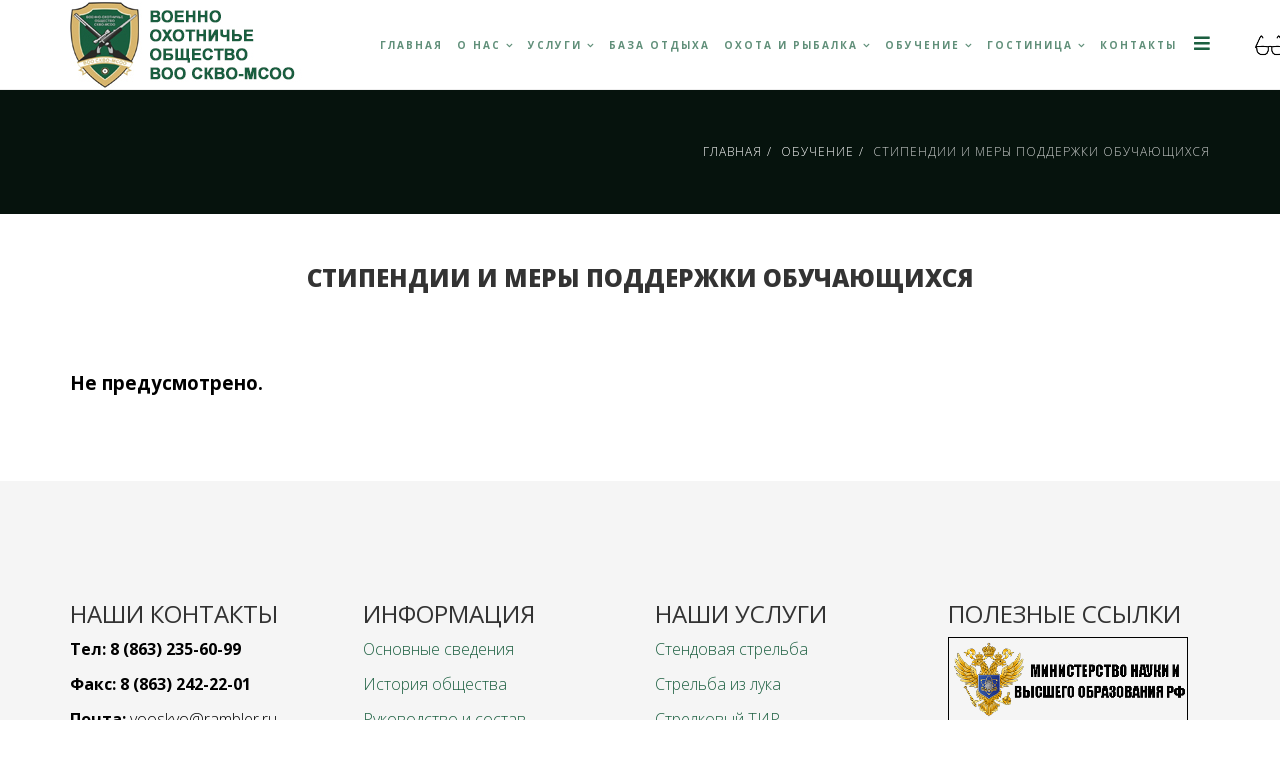

--- FILE ---
content_type: text/html; charset=utf-8
request_url: https://voo-skvo.ru/dop-uslugi/stipendii
body_size: 7470
content:
<!DOCTYPE html>
<html xmlns="http://www.w3.org/1999/xhtml" xml:lang="ru-ru" lang="ru-ru" dir="ltr">
<head>
    <meta http-equiv="X-UA-Compatible" content="IE=edge">
    <meta name="viewport" content="width=device-width, initial-scale=1">
    
    <base href="https://voo-skvo.ru/dop-uslugi/stipendii" />
	<meta http-equiv="content-type" content="text/html; charset=utf-8" />
	<meta name="description" content="Официальный сайт военно охотничьего общества Ростов-на-Дону. " />
	<title>Военно-Охотничье Общество - Стипендии и меры поддержки обучающихся</title>
	<link href="/images/favicon/favicon-96x96.png" rel="shortcut icon" type="image/vnd.microsoft.icon" />
	<link href="/templates/brand/favicon.ico" rel="shortcut icon" type="image/vnd.microsoft.icon" />
	<link href="/plugins/system/jce/css/content.css?0d4bfe53ccf74cdb570eca2d8ded78b1" rel="stylesheet" type="text/css" />
	<link href="//fonts.googleapis.com/css?family=Open+Sans:300,300italic,regular,italic,600,600italic,700,700italic,800,800italic&amp;subset=latin" rel="stylesheet" type="text/css" />
	<link href="/templates/brand/css/bootstrap.min.css" rel="stylesheet" type="text/css" />
	<link href="/templates/brand/css/font-awesome.min.css" rel="stylesheet" type="text/css" />
	<link href="/templates/brand/css/font.css" rel="stylesheet" type="text/css" />
	<link href="/templates/brand/css/legacy.css" rel="stylesheet" type="text/css" />
	<link href="/templates/brand/css/template.css" rel="stylesheet" type="text/css" />
	<link href="/templates/brand/css/presets/preset3.css" rel="stylesheet" type="text/css" class="preset" />
	<link href="/templates/brand/css/custom.css" rel="stylesheet" type="text/css" />
	<link href="/templates/brand/css/frontend-edit.css" rel="stylesheet" type="text/css" />
	<link href="/modules/mod_joomly_callback/css/callback_default.css" rel="stylesheet" type="text/css" />
	<link href="/modules/mod_special_visually/assets/css/style.css?v0.3.5" rel="stylesheet" type="text/css" />
	<style type="text/css">
body{font-family:Open Sans, sans-serif; font-weight:300; }h1{font-family:Open Sans, sans-serif; font-weight:800; }h2{font-family:Open Sans, sans-serif; font-weight:600; }h3{font-family:Open Sans, sans-serif; font-weight:normal; }h4{font-family:Open Sans, sans-serif; font-weight:normal; }h5{font-family:Open Sans, sans-serif; font-weight:600; }h6{font-family:Open Sans, sans-serif; font-weight:600; }body { color: #000 }
#sp-header { z-index: 998 }

.djslider-default { width: 100%!important }
.djslider-default .navigation-container { top: 50%!important }
.djslider-default .navigation-container-custom, .djslider-default .navigation-numbers {
    top: unset!important;
    bottom: 0;
    left: 0;
    right: 0;
    display: flex;
    justify-content: center;
}
.mfp-bg { z-index: 9999999 }
.mfp-wrap { z-index: 99999999 }

.sp-megamenu-parent >li >a {
	font-size: 10px;
}

.offcanvas-menu { z-index: 999999 }

.view-article #sp-main-body { padding: 0 }

.sp-megamenu-parent .sp-dropdown li.sp-menu-item >a {
    text-overflow: ellipsis;
    overflow: hidden;
    white-space: nowrap;
    padding: 5px 15px;
}
.sp-megamenu-parent .sp-dropdown li.sp-menu-item >a:hover {
    white-space: unset;
}


/*.sp-dropdown {
    overflow-y: auto;
    max-height: 450px;
}
.sp-dropdown::-webkit-scrollbar {
width: 10px;
height: 15px;
}
.sp-dropdown::-webkit-scrollbar-track-piece  {
background-color: #62ac89;
}
.sp-dropdown::-webkit-scrollbar-thumb:vertical {
height: 30px;
background-color: #218d59;
}*/

@media only screen and (-webkit-min-device-pixel-ratio: 1.5),only screen and (-moz-min-device-pixel-ratio: 1.5),only screen and (-o-min-device-pixel-ratio: 1.5),only screen and (min-device-pixel-ratio: 1.5) {
  #sp-header .sp-default-logo {
    display: block;
  }
  #sp-header .sp-retina-logo {
    display: none;
  }
}

@media (min-width: 767px) {
div.entry-image.intro-image {
    float: left;
    max-width: 300px;
    margin-right: 10px;
}

div.entry-image.full-image {
    float: left;
    max-width: 400px;
    padding: 0 10px 10px 0;
    margin: 0
}

}

/*#module_special_visually { right: -30px }*/

.rl_tooltips-link.isimg {
    vertical-align: middle;
}


.rl_tooltips.popover { z-index: 1000000 }#sp-top-bar{ background-color:#f5f5f5;color:#999999; }#sp-bottom{ background-color:#f5f5f5;padding:100px 0px; }
	</style>
	<script src="/media/jui/js/jquery.min.js?0d4bfe53ccf74cdb570eca2d8ded78b1" type="text/javascript"></script>
	<script src="/media/jui/js/jquery-noconflict.js?0d4bfe53ccf74cdb570eca2d8ded78b1" type="text/javascript"></script>
	<script src="/media/jui/js/jquery-migrate.min.js?0d4bfe53ccf74cdb570eca2d8ded78b1" type="text/javascript"></script>
	<script src="/media/system/js/caption.js?0d4bfe53ccf74cdb570eca2d8ded78b1" type="text/javascript"></script>
	<script src="/templates/brand/js/bootstrap.min.js" type="text/javascript"></script>
	<script src="/templates/brand/js/jquery.sticky.js" type="text/javascript"></script>
	<script src="/templates/brand/js/smoothscroll.js" type="text/javascript"></script>
	<script src="/templates/brand/js/jquery.parallax-1.1.3.js" type="text/javascript"></script>
	<script src="/templates/brand/js/jquery.nav.js" type="text/javascript"></script>
	<script src="/templates/brand/js/main.js" type="text/javascript"></script>
	<script src="/templates/brand/js/frontend-edit.js" type="text/javascript"></script>
	<script src="/modules/mod_joomly_callback/js/callback_default.js" type="text/javascript"></script>
	<script src="/modules/mod_special_visually/assets/js/jQuery.style.js?v0.3.5" type="text/javascript"></script>
	<script src="/modules/mod_special_visually/assets/js/script.js?v0.3.5" type="text/javascript"></script>
	<script type="text/javascript">
jQuery(window).on('load',  function() {
				new JCaption('img.caption');
			});document.addEventListener("DOMContentLoaded", function() {

var callbacks = document.getElementsByClassName('image-joomly-callback');

if(callbacks) {
     for(var i = 0; i < callbacks.length; i++) {
           var item = callbacks.item(i);
           var image = item.querySelector('.sppb-img-responsive');

           if(image) {
                      image.classList.add("joomly-callback")
           }
    }
}

});jQuery(function($){ $(".hasTooltip").tooltip({"html": true,"container": "body"}); });
	if (!window.jQuery) {
		alert("Библиотека jQuery не найдена. Для работы модуля версии сайта для слабовидящих подключите библиотеку jQuery.");
	}

	</script>

   
    
    </head>
<body class="site com-content view-article no-layout no-task itemid-156 ru-ru ltr  sticky-header layout-fluid default">
    <div class="body-innerwrapper">
        <section id="sp-top-bar"><div class="container"><div class="row"><div id="sp-top1" class="col-sm-6 col-md-6"><div class="sp-column "></div></div><div id="sp-top2" class="col-sm-6 col-md-6"><div class="sp-column "><ul class="sp-contact-info"></ul></div></div></div></div></section><header id="sp-header"><div class="container"><div class="row"><div id="sp-logo" class="col-xs-8 col-sm-3 col-md-3"><div class="sp-column "><a class="logo" href="/"><h1><img class="sp-default-logo" src="/images/Logo_sm3.jpg" alt="Военно-Охотничье Общество"></h1></a></div></div><div id="sp-menu" class="col-xs-4 col-sm-9 col-md-9"><div class="sp-column "><div class="sp-module "><div class="sp-module-content"><div id="module_special_visually" class="module_special_visually handle_module vertical default  ">
	<form id="special_visually" action="" method="POST">
					<div class="buttons ">
				<label>
					<input type="radio" name="type_version" value="yes" />
					<img src="/images/glasses.png" class="button_icon" alt="Версия для слабовидящих" title="Версия для слабовидящих" />				</label>
			</div>
			</form>
</div></div></div>			<div class='sp-megamenu-wrapper'>
				<a id="offcanvas-toggler" href="#"><i class="fa fa-bars"></i></a>
				<ul class="sp-megamenu-parent menu-fade hidden-xs"><li class="sp-menu-item"><a  href="/" >Главная</a></li><li class="sp-menu-item sp-has-child"><a  href="/o-nas" >О НАС</a><div class="sp-dropdown sp-dropdown-main sp-menu-right" style="width: 340px;"><div class="sp-dropdown-inner"><ul class="sp-dropdown-items"><li class="sp-menu-item"><a  href="/o-nas/galereya" >Галерея</a></li><li class="sp-menu-item"><a  href="/o-nas/novosti" >Новости</a></li><li class="sp-menu-item"><a  href="/o-nas/licensiya-i-dokumenty" >Документы, свидетельства и сертификаты, лицензии</a></li><li class="sp-menu-item"><a  href="/o-nas/rekvizity-organizatsii" >Реквизиты организации</a></li></ul></div></div></li><li class="sp-menu-item sp-has-child"><a  href="/uslugi" >Услуги</a><div class="sp-dropdown sp-dropdown-main sp-menu-right" style="width: 340px;"><div class="sp-dropdown-inner"><ul class="sp-dropdown-items"><li class="sp-menu-item"><a  href="/uslugi/stendovaya-strelba" >Стендовая стрельба</a></li><li class="sp-menu-item"><a  href="/uslugi/strelba-iz-luka" >Стрельба из лука</a></li><li class="sp-menu-item"><a  href="/uslugi/tir" >Тир</a></li></ul></div></div></li><li class="sp-menu-item"><a  href="/baza-otdyha" >База отдыха</a></li><li class="sp-menu-item sp-has-child"><a  href="/okhota-i-ugodiya" >Охота и рыбалка</a><div class="sp-dropdown sp-dropdown-main sp-menu-right" style="width: 340px;"><div class="sp-dropdown-inner"><ul class="sp-dropdown-items"><li class="sp-menu-item"><a  href="/okhota-i-ugodiya/ohotnichi-hozyajstva-opisanie-granicy" >Охотничьи хозяйства, описание, границы</a></li><li class="sp-menu-item"><a  href="/okhota-i-ugodiya/uslugi-ohoty" >Услуги охоты</a></li><li class="sp-menu-item"></li><li class="sp-menu-item"></li><li class="sp-menu-item"></li><li class="sp-menu-item"></li><li class="sp-menu-item"></li><li class="sp-menu-item"></li><li class="sp-menu-item"></li><li class="sp-menu-item"></li><li class="sp-menu-item"></li><li class="sp-menu-item"></li><li class="sp-menu-item"></li><li class="sp-menu-item"></li><li class="sp-menu-item"></li><li class="sp-menu-item"><a  href="/okhota-i-ugodiya/ohotnichi-bazy-i-uslugi" >Охотничьи базы и услуги</a></li><li class="sp-menu-item"></li><li class="sp-menu-item"></li></ul></div></div></li><li class="sp-menu-item sp-has-child active"><a  href="/dop-uslugi" >Обучение</a><div class="sp-dropdown sp-dropdown-main sp-menu-right" style="width: 340px;"><div class="sp-dropdown-inner"><ul class="sp-dropdown-items"><li class="sp-menu-item"><a  href="/dop-uslugi/osnovnoe" >Основные сведения о организации</a></li><li class="sp-menu-item"><a  href="/dop-uslugi/struktura-i-organy-upravleniya-organizatsii" >Структура и органы управления образовательной организации</a></li><li class="sp-menu-item"><a  href="/dop-uslugi/dokumenty" >Документы</a></li><li class="sp-menu-item"><a  href="/dop-uslugi/obrazovanie" >Образование</a></li><li class="sp-menu-item"><a  href="/dop-uslugi/rukovodstvo-i-pedagogicheskij-sostav" >Руководство и педагогический состав</a></li><li class="sp-menu-item"><a  href="/dop-uslugi/materialno-tekhnicheskoe-obespechenie-i-osnashchennost" >Материально-техническое обеспечение и оснащенность</a></li><li class="sp-menu-item current-item active"><a  href="/dop-uslugi/stipendii" >Стипендии и меры поддержки обучающихся</a></li><li class="sp-menu-item"><a  href="/dop-uslugi/platnye-obrazovatelnye-uslugi" >Платные образовательные услуги</a></li><li class="sp-menu-item"><a  href="/dop-uslugi/finansovo-khozyajstvennaya-deyatelnost" >Финансово-хозяйственная деятельность</a></li><li class="sp-menu-item"><a  href="/dop-uslugi/vakantnye-mesta-dlya-priema" >Вакантные места для приема</a></li><li class="sp-menu-item"><a  href="/dop-uslugi/obrazovatelne-standart" >Образовательные стандарты</a></li><li class="sp-menu-item"><a  href="/dop-uslugi/dostupnay-sreda" >Доступная среда</a></li><li class="sp-menu-item"><a  href="/dop-uslugi/international-cooperation" >Международное сотрудничество</a></li></ul></div></div></li><li class="sp-menu-item sp-has-child"><a  href="/uslugi-gostinicy" >Гостиница</a><div class="sp-dropdown sp-dropdown-main sp-menu-right" style="width: 340px;"><div class="sp-dropdown-inner"><ul class="sp-dropdown-items"><li class="sp-menu-item"><a  href="/uslugi-gostinicy/tseny" >Цены</a></li><li class="sp-menu-item"><a  href="/uslugi-gostinicy/fotografii-nomerov" >Фотографии номеров</a></li></ul></div></div></li><li class="sp-menu-item"><a  href="/kontakty" >Контакты</a></li></ul>			</div>
		</div></div></div></div></header><section id="sp-page-title"><div class="row"><div id="sp-title" class="col-sm-12 col-md-12"><div class="sp-column "><div class="sp-page-title"><div class="container"><h2> </h2>
<ol class="breadcrumb">
	<li><a href="/" class="pathway">Главная</a></li><li><a href="/dop-uslugi" class="pathway">Обучение</a></li><li class="active">Стипендии и меры поддержки обучающихся</li></ol>
</div></div></div></div></div></section><section id="sp-main-body"><div class="container"><div class="row"><div id="sp-component" class="col-sm-12 col-md-12"><div class="sp-column "><div id="system-message-container">
	</div>
<article class="item item-page" itemscope itemtype="http://schema.org/Article">
	<meta itemprop="inLanguage" content="ru-RU" />
	 
	

	<div class="entry-header has-post-format">
		</div>

				
		
				
	
			<div itemprop="articleBody">
		<h1 style="text-align: center;"><span style="font-size: 18pt;">СТИПЕНДИИ И МЕРЫ ПОДДЕРЖКИ ОБУЧАЮЩИХСЯ</span></h1>
<p>&nbsp;</p>
<p>&nbsp;</p>
<p><span style="color: #000000;"><strong><span style="font-size: 14pt;">Не предусмотрено.</span></strong></span></p>
<p>&nbsp;</p> 	</div>

	
	
				
	
	
			<div class="sp-social-share clearfix"><ul><li><iframe src="//www.facebook.com/plugins/like.php?href=https://voo-skvo.ru/dop-uslugi/stipendii&amp;layout=button_count&amp;show_faces=false&amp;width=105&amp;action=like&amp;colorscheme=light&amp;height=21" scrolling="no" frameborder="0" style="border:none; overflow:hidden; width:105px; height:21px;" allowTransparency="true"></iframe></li><li><a href="//twitter.com/share" class="twitter-share-button" data-url="https://voo-skvo.ru/dop-uslugi/stipendii" data-text="Стипендии" data-lang="en">tweet</a> <script>!function(d,s,id){var js,fjs=d.getElementsByTagName(s)[0];if(!d.getElementById(id)){js=d.createElement(s);js.id=id;js.src="//platform.twitter.com/widgets.js";fjs.parentNode.insertBefore(js,fjs);}}(document,"script","twitter-wjs");</script></li><li><div class="g-plusone" data-size="medium" data-href=""></div>
	<script type='text/javascript'>
		(function() {
			var po = document.createElement('script'); po.type = 'text/javascript'; po.async = true;
			po.src = '//apis.google.com/js/plusone.js';
			var s = document.getElementsByTagName('script')[0]; s.parentNode.insertBefore(po, s);
		})();
	</script>
</li><li><script type="text/javascript" src="//assets.pinterest.com/js/pinit.js"></script><a href="//pinterest.com/pin/create/button/?url=" class="pin-it-button" count-layout="horizontal"><img border="0" src="//assets.pinterest.com/images/PinExt.png" title="Pin It" /></a></li></ul></div>				
</article></div></div></div></div></section><section id="sp-bottom"><div class="container"><div class="row"><div id="sp-bottom1" class="col-sm-6 col-md-3"><div class="sp-column ">		<div class="moduletable">

					<h3>НАШИ КОНТАКТЫ</h3>
		
			

<div class="custom"  >
	<p style="text-align: left;"><span style="font-size: 12pt; color: #000000;"><strong>Тел: 8&nbsp;(863) 235-60-99</strong></span></p>
<p><strong><span style="font-size: 12pt; color: #000000;">Факс:</span>&nbsp;<span style="color: #000000; font-size: 12pt;">8&nbsp;(863) 242-22-01</span></strong></p>
<p style="text-align: left;"><span style="font-size: 12pt; color: #000000;"><strong>Почта:</strong> <a style="color: #000000;" href="mailto:vooskvo@rambler.ru">vooskvo@rambler.ru</a></span></p>
<p style="text-align: left;"><span style="font-size: 12pt; color: #000000;"><strong>Офис:</strong> г. Ростов-на-Дону,</span></p>
<p style="text-align: left;"><span style="color: #000000;"><span style="font-size: 12pt;">ул. Орбитальная&nbsp;</span><span style="font-size: 12pt;">3-1</span></span></p>
<p><strong><span style="font-size: 12pt; color: #000000;">Режим работы:</span></strong></p>
<p><span style="font-size: 12pt; color: #000000;">пн-сб 09:00–18:00,</span></p>
<p><span style="font-size: 12pt; color: #000000;">вс 09:00-17:00</span></p>
<p><span style="font-size: 12pt; color: #000000;">перерыв 13:00–13:48</span></p>
<p style="text-align: left;"><span style="color: #ffffff;"></span></p></div>

		</div>

	</div></div><div id="sp-bottom2" class="col-sm-6 col-md-3"><div class="sp-column ">		<div class="moduletable">

					<h3>ИНФОРМАЦИЯ</h3>
		
			

<div class="custom"  >
	<p style="text-align: left;"><span style="font-size: 12pt;"><a href="/dop-uslugi/osnovnoe">Основные сведения</a></span></p>
<p style="text-align: left;"><a href="/o-nas"><span style="font-size: 12pt;">История общества</span></a></p>
<p style="text-align: left;"><span style="font-size: 12pt;"><a href="/dop-uslugi/rukovodstvo-i-pedagogicheskij-sostav">Руководство и состав</a></span></p>
<p style="text-align: left;"><span style="font-size: 12pt;"><a href="/o-nas/novosti">Новости организации</a></span></p>
<p><span style="font-size: 12pt;"><a href="/o-nas/rekvizity-organizatsii">Реквизиты организации</a></span></p>
<p><span style="font-size: 12pt;"><a href="/dop-uslugi/struktura-i-organy-upravleniya-organizatsii">Структура и управление</a></span></p>
<p><span style="font-size: 12pt;"><a href="/dop-uslugi/dokumenty">Документация</a></span></p></div>

		</div>

	</div></div><div id="sp-bottom3" class="col-sm-6 col-md-3"><div class="sp-column ">		<div class="moduletable">

					<h3>НАШИ УСЛУГИ</h3>
		
			

<div class="custom"  >
	<p style="text-align: left;"><span style="font-size: 12pt;"><a href="/uslugi/stendovaya-strelba">Стендовая стрельба</a></span></p>
<p style="text-align: left;"><span style="font-size: 12pt;"><a href="/uslugi/strelba-iz-luka">Стрельба из лука</a></span></p>
<p style="text-align: left;"><span style="font-size: 12pt;"><a href="/uslugi/tir">Стрелковый ТИР</a></span></p>
<p style="text-align: left;"><span style="font-size: 12pt;"><a href="/uslugi-gostinicy">Услуги гостиницы</a></span></p>
<p><span style="font-size: 12pt;"><a href="/dop-uslugi/obrazovanie">Образовательные услуги</a></span></p>
<p style="text-align: left;"><span style="font-size: 12pt;"><a href="/okhota-i-ugodiya">Охота</a></span></p></div>

		</div>

	</div></div><div id="sp-bottom4" class="col-sm-6 col-md-3"><div class="sp-column ">		<div class="moduletable">

					<h3>ПОЛЕЗНЫЕ ССЫЛКИ</h3>
		
			

<div class="custom"  >
	<p><a href="https://minobrnauki.gov.ru/"><img style="border: 1px solid #000000;" src="/images/min_nauki.png" alt="1" width="240" height="84" /></a></p>
<p><a href="https://edu.gov.ru/"><img style="border: 1px solid #000000;" src="/images/2.png" alt="2" width="240" height="84" /></a></p>
<p><a href="https://www.mnr.gov.ru/"><img style="border: 1px solid rgb(0, 0, 0);" src="/images/MIN_PRIRODY.png" alt="MIN PRIRODY" width="240" height="83" /></a></p>
<p><a href="https://rosguard.gov.ru/"><img style="border: 1px solid #000000;" src="/images/rosgvardiya.png" alt="rosgvardiya" width="240" /></a></p>
<p>&nbsp;</p></div>

		</div>

	</div></div></div></div></section><footer id="sp-footer"><div class="container"><div class="row"><div id="sp-footer1" class="col-sm-12 col-md-12"><div class="sp-column "><span class="sp-copyright"> © 2025 ВОО-СКВО</span></div></div></div></div></footer>
        <div class="offcanvas-menu">
            <a href="#" class="close-offcanvas"><i class="fa fa-remove"></i></a>
            <div class="offcanvas-inner">
                                    <div class="sp-module "><h3 class="sp-module-title">Меню canvas</h3><div class="sp-module-content"><ul class="nav menu">
<li class="item-180 default"><a href="/" >Главная</a></li><li class="item-182 deeper parent"><a href="/o-nas" >О НАС</a><ul class="nav-child unstyled small"><li class="item-164"><a href="/o-nas/galereya" >Галерея</a></li><li class="item-112"><a href="/o-nas/novosti" >Новости</a></li><li class="item-116"><a href="/o-nas/licensiya-i-dokumenty" >Документы, свидетельства и сертификаты, лицензии</a></li><li class="item-198"><a href="/o-nas/rekvizity-organizatsii" >Реквизиты организации</a></li></ul></li><li class="item-184 deeper parent"><a href="/uslugi" >Услуги</a><ul class="nav-child unstyled small"><li class="item-103"><a href="/uslugi/stendovaya-strelba" >Стендовая стрельба</a></li><li class="item-107"><a href="/uslugi/strelba-iz-luka" >Стрельба из лука</a></li><li class="item-110"><a href="/uslugi/tir" >Тир</a></li></ul></li><li class="item-222"><a href="/baza-otdyha" >База отдыха</a></li><li class="item-111 deeper parent"><a href="/okhota-i-ugodiya" >Охота и рыбалка</a><ul class="nav-child unstyled small"><li class="item-217"><a href="/okhota-i-ugodiya/ohotnichi-hozyajstva-opisanie-granicy" >Охотничьи хозяйства, описание, границы</a></li><li class="item-218"><a href="/okhota-i-ugodiya/uslugi-ohoty" >Услуги охоты</a></li><li class="item-219"><a href="/okhota-i-ugodiya/ohotnichi-bazy-i-uslugi" >Охотничьи базы и услуги</a></li></ul></li><li class="item-108 active deeper parent"><a href="/dop-uslugi" >Обучение</a><ul class="nav-child unstyled small"><li class="item-150"><a href="/dop-uslugi/osnovnoe" >Основные сведения о организации</a></li><li class="item-151"><a href="/dop-uslugi/struktura-i-organy-upravleniya-organizatsii" >Структура и органы управления образовательной организации</a></li><li class="item-152"><a href="/dop-uslugi/dokumenty" >Документы</a></li><li class="item-153"><a href="/dop-uslugi/obrazovanie" >Образование</a></li><li class="item-154"><a href="/dop-uslugi/rukovodstvo-i-pedagogicheskij-sostav" >Руководство и педагогический состав</a></li><li class="item-155"><a href="/dop-uslugi/materialno-tekhnicheskoe-obespechenie-i-osnashchennost" >Материально-техническое обеспечение и оснащенность</a></li><li class="item-156 current active"><a href="/dop-uslugi/stipendii" >Стипендии и меры поддержки обучающихся</a></li><li class="item-157"><a href="/dop-uslugi/platnye-obrazovatelnye-uslugi" >Платные образовательные услуги</a></li><li class="item-158"><a href="/dop-uslugi/finansovo-khozyajstvennaya-deyatelnost" >Финансово-хозяйственная деятельность</a></li><li class="item-159"><a href="/dop-uslugi/vakantnye-mesta-dlya-priema" >Вакантные места для приема</a></li><li class="item-165"><a href="/dop-uslugi/obrazovatelne-standart" >Образовательные стандарты</a></li><li class="item-166"><a href="/dop-uslugi/dostupnay-sreda" >Доступная среда</a></li><li class="item-167"><a href="/dop-uslugi/international-cooperation" >Международное сотрудничество</a></li></ul></li><li class="item-113 deeper parent"><a href="/uslugi-gostinicy" >Гостиница</a><ul class="nav-child unstyled small"><li class="item-162"><a href="/uslugi-gostinicy/tseny" >Цены</a></li><li class="item-163"><a href="/uslugi-gostinicy/fotografii-nomerov" >Фотографии номеров</a></li></ul></li><li class="item-109"><a href="/kontakty" >Контакты</a></li></ul>
</div></div>
                            </div>
        </div>
    </div>
        <div id="joomly-callback" class="joomly-callback-main">
	<div class="joomly-callback-caption" style="background-color:#1c5f40;">
		<div class="joomly-callback-cap"><h4 class="text-center">Заказ обратного звонка</h4></div><div class="joomly-callback-closer"><i id="joomly-callback-close108" class="fas fa-times"></i></div>
	</div>
	<div class="joomly-callback-body">
		<form class="reg_form" action="https://voo-skvo.ru/dop-uslugi/stipendii" method="post" onsubmit="joomly_callback_analytics(108);callback_validate(this);" enctype="multipart/form-data">
			<div>
				<p class="callback-text-center">В настоящее время наш рабочий день закончен. Оставьте свой телефон и мы перезвоним в удобное для вас время!</p>
									<div class="joomly-callback-div">
						<input type="text" placeholder="Имя" name="name" class="joomly-callback-field" value="">
					</div>
					
				<div class="joomly-callback-div">
					<input type="tel" pattern="(\+?\d[- .\(\)]*){5,15}" placeholder="Телефон*"  name="phone" class="joomly-callback-field" required value="">
				</div>
				<div>
					<input type="input"  name="times" class="joomly-callback-input" style="display: none;" />
				</div>	
							
					
					
				<div>
					<input type="hidden" name="page" value="voo-skvo.ru/dop-uslugi/stipendii" />
					<input type="hidden" name="ip" value="3.19.31.40" />
					<input type="hidden" name="created_at" value="2026-01-14 09:52:31" />
					<input type="hidden" name="cur_time" id="cur-time108" value="3" />
					<input type="hidden" name="module_id" value="108" />	
					<input type="hidden" name="module_token" data-sitekey="" value="" />		
					<input type="hidden" name="module_name" value="Joomly Callback" />		
					<input type="hidden" name="callback_module_hash" value="4347bfb4951034f54f726f0c3c73951c" />
					<input type="hidden" name="title_name" value="Заказ обратного звонка" />		
					<input type="hidden" name="option" value="com_joomlycallback" />
					<input type="hidden" name="task" value="add.save" />
					<input type="hidden" name="f81e9d1fff88b9a9e04ff03edfc732e8" value="1" />				</div>		
			</div>
			<div>
				<button class="button-joomly-callback-lightbox" type="submit"  value="save" style="background-color:#1c5f40;" id="button-joomly-callback-lightbox108">Отправить</button>
			</div>
		</form>
		<div class="tel">&nbsp;</div>
	</div>	
</div>
<div class="special-alert" id="special-alert108">
	<div class="joomly-callback-caption" style="background-color:#1c5f40">
		<div class="joomly-callback-cap"><h4 class="callback-text-center">Заказ обратного звонка</h4></div><div class="joomly-callback-closer"><i id="callback-alert-close108" class="fas fa-times"></i></div>
	</div>
	<div class="joomly-alert-body">
		<p class="callback-text-center">Ваш заявка принята. Ожидайте звонка.</p>
	</div>
</div>
<script type="text/javascript">
var callback_module_id = 108,
type_field = "Обязательное поле",
defense_error = "Ошибка защиты от спама",
styles = "397d5521d0737dcb1986e0ae47115a92",
captcha_error = "Неправильно введена капча";
var callback_params = callback_params || [];
callback_params[callback_module_id] = {};
var callback_popup = document.getElementById("joomly-callback");
document.body.appendChild(callback_popup);
call_callback();
</script><script>
	window.addEventListener("DOMContentLoaded", function(event) {
		let links = document.querySelectorAll('#btn-1604008226, #btn-1604262731086, #btn-1604008200, #btn-1624920525328');

		for (let link of links)
		{
			link.classList.add('joomly-callback')
			link.addEventListener('click', function (e) { e.preventDefault(); })
		}
	})
</script>
</body>
</html>

--- FILE ---
content_type: text/html; charset=utf-8
request_url: https://accounts.google.com/o/oauth2/postmessageRelay?parent=https%3A%2F%2Fvoo-skvo.ru&jsh=m%3B%2F_%2Fscs%2Fabc-static%2F_%2Fjs%2Fk%3Dgapi.lb.en.OE6tiwO4KJo.O%2Fd%3D1%2Frs%3DAHpOoo_Itz6IAL6GO-n8kgAepm47TBsg1Q%2Fm%3D__features__
body_size: 162
content:
<!DOCTYPE html><html><head><title></title><meta http-equiv="content-type" content="text/html; charset=utf-8"><meta http-equiv="X-UA-Compatible" content="IE=edge"><meta name="viewport" content="width=device-width, initial-scale=1, minimum-scale=1, maximum-scale=1, user-scalable=0"><script src='https://ssl.gstatic.com/accounts/o/2580342461-postmessagerelay.js' nonce="jPcJMXgYmlsZh8gOb7Sf1A"></script></head><body><script type="text/javascript" src="https://apis.google.com/js/rpc:shindig_random.js?onload=init" nonce="jPcJMXgYmlsZh8gOb7Sf1A"></script></body></html>

--- FILE ---
content_type: text/css
request_url: https://voo-skvo.ru/templates/brand/css/template.css
body_size: 8446
content:
.form-control {
  display: block;
  height: 34px;
  padding: 6px 12px;
  font-size: 14px;
  line-height: 1.428571429;
  color: #555555;
  background-color: #fff;
  background-image: none;
  border: 1px solid #ccc;
  border-radius: 4px;
  -webkit-box-shadow: inset 0 1px 1px rgba(0,0,0,0.075);
  box-shadow: inset 0 1px 1px rgba(0,0,0,0.075);
  -webkit-transition: border-color ease-in-out .15s, box-shadow ease-in-out .15s;
  -o-transition: border-color ease-in-out .15s, box-shadow ease-in-out .15s;
  transition: border-color ease-in-out .15s, box-shadow ease-in-out .15s;
}
.form-control:focus {
  border-color: #66afe9;
  outline: 0;
  -webkit-box-shadow: inset 0 1px 1px rgba(0,0,0,.075), 0 0 8px rgba(102,175,233,0.6);
  box-shadow: inset 0 1px 1px rgba(0,0,0,.075), 0 0 8px rgba(102,175,233,0.6);
}
.form-control::-moz-placeholder {
  color: #999;
  opacity: 1;
}
.form-control:-ms-input-placeholder {
  color: #999;
}
.form-control::-webkit-input-placeholder {
  color: #999;
}
.form-control[disabled],
.form-control[readonly],
fieldset[disabled] .form-control {
  cursor: not-allowed;
  background-color: #eeeeee;
  opacity: 1;
}
textarea.form-control {
  height: auto;
}
body.brand-home .sp-megamenu-parent >li >a {
  color: #fff !important;
}
.sp-megamenu-parent {
  list-style: none;
  padding: 0;
  margin: 0;
  z-index: 9;
  display: block;
  float: right;
}
.sp-megamenu-parent >li {
  display: inline-block;
  position: relative;
  padding: 0;
}
.sp-megamenu-parent >li.menu-justify {
  position: static;
}
.sp-megamenu-parent >li >a {
  display: inline-block;
  padding: 0 13px;
  line-height: 90px;
  font-size: 11px;
  text-transform: uppercase;
  opacity: .7;
  letter-spacing: 2px;
  font-weight: 400;
  transition: all 0.2s ease-in-out;
  -moz-transition: all 0.2s ease-in-out;
  -webkit-transition: all 0.2s ease-in-out;
  -o-transition: all 0.2s ease-in-out;
}
.sp-megamenu-parent >li.sp-has-child>a:after {
  font-family: "FontAwesome";
  content: " \f107";
}
.sp-megamenu-parent .sp-module {
  padding: 10px;
}
.sp-megamenu-parent .sp-mega-group {
  list-style: none;
  padding: 0;
  margin: 0;
}
.sp-megamenu-parent .sp-mega-group .sp-mega-group-child {
  list-style: none;
  padding: 0;
  margin: 0;
}
.sp-megamenu-parent .sp-dropdown {
  margin: 0;
  position: absolute;
  z-index: 10;
  display: none;
}
.sp-megamenu-parent .sp-dropdown .sp-dropdown-inner {
  background: #fff;
  box-shadow: 0 3px 5px 0 rgba(0,0,0,0.2);
  padding: 15px;
  border-top: 2px solid #000;
  margin-top: -2px;
}
.sp-megamenu-parent .sp-dropdown .sp-dropdown-items {
  list-style: none;
  padding: 0;
  margin: 0;
}
.sp-megamenu-parent .sp-dropdown .sp-dropdown-items .sp-has-child>a:after {
  font-family: "FontAwesome";
  content: " \f105";
  float: right;
}
.sp-megamenu-parent .sp-dropdown.sp-menu-center {
  margin-left: 45px;
}
.sp-megamenu-parent .sp-dropdown.sp-dropdown-main {
  top: 100%;
}
.sp-megamenu-parent .sp-dropdown.sp-dropdown-main.sp-menu-right,
.sp-megamenu-parent .sp-dropdown.sp-dropdown-main.sp-menu-full {
  left: 0;
}
.sp-megamenu-parent .sp-dropdown.sp-dropdown-main.sp-menu-left {
  right: 0;
}
.sp-megamenu-parent .sp-dropdown.sp-dropdown-sub {
  top: 0;
  left: 100%;
}
.sp-megamenu-parent .sp-dropdown.sp-dropdown-sub .sp-dropdown-inner {
  box-shadow: 0 0 5px rgba(0,0,0,0.2);
}
.sp-megamenu-parent .sp-dropdown li.sp-menu-item {
  display: block;
  padding: 0;
  position: relative;
}
.sp-megamenu-parent .sp-dropdown li.sp-menu-item >a {
  display: block;
  padding: 10px 15px;
  color: #333;
  cursor: pointer;
}
.sp-megamenu-parent .sp-dropdown li.sp-menu-item >a.sp-group-title {
  text-transform: uppercase;
  font-weight: 600;
  font-size: 13px;
  letter-spacing: .5px;
}
.sp-megamenu-parent .sp-dropdown li.sp-menu-item >a:hover {
  color: #fff;
}
.sp-megamenu-parent .sp-dropdown li.sp-menu-item.active>a:hover {
  color: #fff;
}
.sp-megamenu-parent .sp-dropdown-mega >.row {
  margin-top: 30px;
}
.sp-megamenu-parent .sp-dropdown-mega >.row:first-child {
  margin-top: 0;
}
.sp-megamenu-parent .sp-has-child:hover >.sp-dropdown {
  display: block;
}
.sp-megamenu-parent.menu-fade .sp-has-child:hover >.sp-dropdown {
  -webkit-animation: spMenuFadeIn 400ms;
  animation: spMenuFadeIn 400ms;
}
.sp-megamenu-parent.menu-zoom .sp-has-child:hover >.sp-dropdown {
  -webkit-animation: spMenuZoom 400ms;
  animation: spMenuZoom 400ms;
}
.sp-megamenu-parent.menu-fade-up .sp-has-child:hover >.sp-dropdown {
  -webkit-animation: spMenuFadeInUp 400ms;
  animation: spMenuFadeInUp 400ms;
}
#offcanvas-toggler {
  float: right;
  line-height: 90px;
}
#offcanvas-toggler >i {
  display: inline-block;
  padding: 0 0 0 10px;
  font-size: 18px;
  background: transparent;
  margin: 5px 0 27px 0;
  border-radius: 3px;
  cursor: pointer;
  -webkit-transition: color 400ms, background-color 400ms;
  -o-transition: color 400ms, background-color 400ms;
  transition: color 400ms, background-color 400ms;
}
#offcanvas-toggler >i:hover {
  color: #fff;
}
.close-offcanvas {
  position: absolute;
  top: 15px;
  right: 15px;
  z-index: 1;
  color: #000;
  border: 2px solid #eee;
  border-radius: 100%;
  width: 22px;
  height: 22px;
  line-height: 18px;
  text-align: center;
  font-size: 12px;
}
.close-offcanvas:hover {
  background: #000;
  color: #fff;
}
.offcanvas-menu {
  width: 280px;
  height: 100%;
  background: #fff;
  color: #999;
  position: fixed;
  top: 0;
  opacity: 0;
  z-index: 9999;
  overflow-y: scroll;
}
.offcanvas-menu .offcanvas-inner {
  padding: 20px;
}
.offcanvas-menu .offcanvas-inner .sp-module {
  margin-top: 20px;
}
.offcanvas-menu .offcanvas-inner .sp-module ul > li {
  border: none;
}
.offcanvas-menu .offcanvas-inner .sp-module ul > li a {
  border-bottom: 1px dotted #e8e8e8;
  -webkit-transition: 300ms;
  -o-transition: 300ms;
  transition: 300ms;
  padding: 4px 20px;
}
.offcanvas-menu .offcanvas-inner .sp-module ul > li a:hover {
  background: #f5f5f5;
}
.offcanvas-menu .offcanvas-inner .sp-module ul > li >a:before {
  display: none;
}
.offcanvas-menu .offcanvas-inner .sp-module:first-child {
  margin-top: 0;
}
.offcanvas-menu .offcanvas-inner .sp-module .sp-module-content > ul {
  margin: 0 -20px;
}
.offcanvas-menu .offcanvas-inner .search {
  margin-top: 25px;
}
.offcanvas-menu .offcanvas-inner .search input {
  width: 100%;
  border-radius: 0;
  border: 1px solid #eee;
  box-shadow: none;
  -webkit-box-shadow: none;
}
.ltr .offcanvas-menu {
  -webkit-transition: opacity 400ms cubic-bezier(0.7,0,0.3,1), right 400ms cubic-bezier(0.7,0,0.3,1);
  transition: opacity 400ms cubic-bezier(0.7,0,0.3,1), right 400ms cubic-bezier(0.7,0,0.3,1);
}
.ltr .body-innerwrapper:after {
  right: 0;
}
.ltr .offcanvas-menu {
  right: -280px;
}
.ltr.offcanvas .offcanvas-menu {
  right: 0;
}
.body-innerwrapper:after {
  position: absolute;
  top: 0;
  width: 0;
  height: 0;
  background: rgba(0,0,0,0.8);
  content: '';
  opacity: 0;
  -webkit-transition: opacity 0.5s, width 0.1s 0.5s, height 0.1s 0.5s;
  transition: opacity 0.5s, width 0.1s 0.5s, height 0.1s 0.5s;
  z-index: 999;
}
.offcanvas {
  width: 100%;
  height: 100%;
  position: relative;
}
.offcanvas .body-innerwrapper:after {
  width: 100%;
  height: 100%;
  opacity: 1;
  -webkit-transition: opacity 0.5s;
  transition: opacity 0.5s;
}
.offcanvas .offcanvas-menu {
  opacity: 1;
}
.offcanvas .offcanvas-menu ul.nav-child li {
  padding-left: 10px;
}
.menu .nav-child.small {
  font-size: inherit;
}
.sp-megamenu-parent .sp-dropdown .sp-dropdown-inner .col-sm-3 {
  border-right: 1px solid #eee;
}
.sp-megamenu-parent .sp-dropdown .sp-dropdown-inner .col-sm-3:last-child {
  border-right: none;
}
.sp-megamenu-parent .sp-dropdown .sp-dropdown-inner .col-sm-4 {
  border-right: 1px solid #eee;
}
.sp-megamenu-parent .sp-dropdown .sp-dropdown-inner .col-sm-4:last-child {
  border-right: none;
}
@-webkit-keyframes spMenuFadeIn {
  0% {
    opacity: 0;
  }
  100% {
    opacity: 1;
  }
}
@keyframes spMenuFadeIn {
  0% {
    opacity: 0;
  }
  100% {
    opacity: 1;
  }
}
@-webkit-keyframes spMenuZoom {
  0% {
    opacity: 0;
    -webkit-transform: scale(.8);
  }
  100% {
    opacity: 1;
    -webkit-transform: scale(1);
  }
}
@keyframes spMenuZoom {
  0% {
    opacity: 0;
    transform: scale(.8);
    -webkit-transform: scale(.8);
  }
  100% {
    opacity: 1;
    transform: scale(1);
    -webkit-transform: scale(1);
  }
}
@-webkit-keyframes spMenuFadeInUp {
  0% {
    opacity: 0;
    -webkit-transform: translate3d(0,30px,0);
  }
  100% {
    opacity: 1;
    -webkit-transform: none;
  }
}
@keyframes spMenuFadeInUp {
  0% {
    opacity: 0;
    transform: translate3d(0,30px,0);
  }
  100% {
    opacity: 1;
    transform: none;
  }
}
a {
  -webkit-transition: color 400ms, background-color 400ms;
  transition: color 400ms, background-color 400ms;
}
body {
  line-height: 24px;
  color: #868689;
}
h1,
h2,
h3,
h4,
h5,
h6 {
  color: #333;
}
a,
a:hover,
a:focus,
a:active {
  text-decoration: none;
}
label {
  font-weight: normal;
}
legend {
  padding-bottom: 10px;
}
img {
  display: block;
  max-width: 100%;
  height: auto;
}
.btn,
.sppb-btn {
  -webkit-transition: color 400ms, background-color 400ms, border-color 400ms;
  -o-transition: color 400ms, background-color 400ms, border-color 400ms;
  transition: color 400ms, background-color 400ms, border-color 400ms;
}
.offline-inner {
  margin-top: 100px;
}
select,
textarea,
input[type="text"],
input[type="password"],
input[type="datetime"],
input[type="datetime-local"],
input[type="date"],
input[type="month"],
input[type="time"],
input[type="week"],
input[type="number"],
input[type="email"],
input[type="url"],
input[type="search"],
input[type="tel"],
input[type="color"],
.uneditable-input {
  display: block;
  height: 34px;
  padding: 6px 12px;
  font-size: 14px;
  line-height: 1.428571429;
  color: #555555;
  background-color: #fff;
  background-image: none;
  border: 1px solid #ccc;
  border-radius: 4px;
  -webkit-box-shadow: inset 0 1px 1px rgba(0,0,0,0.075);
  box-shadow: inset 0 1px 1px rgba(0,0,0,0.075);
  -webkit-transition: border-color ease-in-out .15s, box-shadow ease-in-out .15s;
  -o-transition: border-color ease-in-out .15s, box-shadow ease-in-out .15s;
  transition: border-color ease-in-out .15s, box-shadow ease-in-out .15s;
}
select:focus,
textarea:focus,
input[type="text"]:focus,
input[type="password"]:focus,
input[type="datetime"]:focus,
input[type="datetime-local"]:focus,
input[type="date"]:focus,
input[type="month"]:focus,
input[type="time"]:focus,
input[type="week"]:focus,
input[type="number"]:focus,
input[type="email"]:focus,
input[type="url"]:focus,
input[type="search"]:focus,
input[type="tel"]:focus,
input[type="color"]:focus,
.uneditable-input:focus {
  border-color: #66afe9;
  outline: 0;
  -webkit-box-shadow: inset 0 1px 1px rgba(0,0,0,.075), 0 0 8px rgba(102,175,233,0.6);
  box-shadow: inset 0 1px 1px rgba(0,0,0,.075), 0 0 8px rgba(102,175,233,0.6);
}
select::-moz-placeholder,
textarea::-moz-placeholder,
input[type="text"]::-moz-placeholder,
input[type="password"]::-moz-placeholder,
input[type="datetime"]::-moz-placeholder,
input[type="datetime-local"]::-moz-placeholder,
input[type="date"]::-moz-placeholder,
input[type="month"]::-moz-placeholder,
input[type="time"]::-moz-placeholder,
input[type="week"]::-moz-placeholder,
input[type="number"]::-moz-placeholder,
input[type="email"]::-moz-placeholder,
input[type="url"]::-moz-placeholder,
input[type="search"]::-moz-placeholder,
input[type="tel"]::-moz-placeholder,
input[type="color"]::-moz-placeholder,
.uneditable-input::-moz-placeholder {
  color: #999;
  opacity: 1;
}
select:-ms-input-placeholder,
textarea:-ms-input-placeholder,
input[type="text"]:-ms-input-placeholder,
input[type="password"]:-ms-input-placeholder,
input[type="datetime"]:-ms-input-placeholder,
input[type="datetime-local"]:-ms-input-placeholder,
input[type="date"]:-ms-input-placeholder,
input[type="month"]:-ms-input-placeholder,
input[type="time"]:-ms-input-placeholder,
input[type="week"]:-ms-input-placeholder,
input[type="number"]:-ms-input-placeholder,
input[type="email"]:-ms-input-placeholder,
input[type="url"]:-ms-input-placeholder,
input[type="search"]:-ms-input-placeholder,
input[type="tel"]:-ms-input-placeholder,
input[type="color"]:-ms-input-placeholder,
.uneditable-input:-ms-input-placeholder {
  color: #999;
}
select::-webkit-input-placeholder,
textarea::-webkit-input-placeholder,
input[type="text"]::-webkit-input-placeholder,
input[type="password"]::-webkit-input-placeholder,
input[type="datetime"]::-webkit-input-placeholder,
input[type="datetime-local"]::-webkit-input-placeholder,
input[type="date"]::-webkit-input-placeholder,
input[type="month"]::-webkit-input-placeholder,
input[type="time"]::-webkit-input-placeholder,
input[type="week"]::-webkit-input-placeholder,
input[type="number"]::-webkit-input-placeholder,
input[type="email"]::-webkit-input-placeholder,
input[type="url"]::-webkit-input-placeholder,
input[type="search"]::-webkit-input-placeholder,
input[type="tel"]::-webkit-input-placeholder,
input[type="color"]::-webkit-input-placeholder,
.uneditable-input::-webkit-input-placeholder {
  color: #999;
}
select[disabled],
select[readonly],
fieldset[disabled] select,
textarea[disabled],
textarea[readonly],
fieldset[disabled] textarea,
input[type="text"][disabled],
input[type="text"][readonly],
fieldset[disabled] input[type="text"],
input[type="password"][disabled],
input[type="password"][readonly],
fieldset[disabled] input[type="password"],
input[type="datetime"][disabled],
input[type="datetime"][readonly],
fieldset[disabled] input[type="datetime"],
input[type="datetime-local"][disabled],
input[type="datetime-local"][readonly],
fieldset[disabled] input[type="datetime-local"],
input[type="date"][disabled],
input[type="date"][readonly],
fieldset[disabled] input[type="date"],
input[type="month"][disabled],
input[type="month"][readonly],
fieldset[disabled] input[type="month"],
input[type="time"][disabled],
input[type="time"][readonly],
fieldset[disabled] input[type="time"],
input[type="week"][disabled],
input[type="week"][readonly],
fieldset[disabled] input[type="week"],
input[type="number"][disabled],
input[type="number"][readonly],
fieldset[disabled] input[type="number"],
input[type="email"][disabled],
input[type="email"][readonly],
fieldset[disabled] input[type="email"],
input[type="url"][disabled],
input[type="url"][readonly],
fieldset[disabled] input[type="url"],
input[type="search"][disabled],
input[type="search"][readonly],
fieldset[disabled] input[type="search"],
input[type="tel"][disabled],
input[type="tel"][readonly],
fieldset[disabled] input[type="tel"],
input[type="color"][disabled],
input[type="color"][readonly],
fieldset[disabled] input[type="color"],
.uneditable-input[disabled],
.uneditable-input[readonly],
fieldset[disabled] .uneditable-input {
  cursor: not-allowed;
  background-color: #eeeeee;
  opacity: 1;
}
textareaselect,
textareatextarea,
textareainput[type="text"],
textareainput[type="password"],
textareainput[type="datetime"],
textareainput[type="datetime-local"],
textareainput[type="date"],
textareainput[type="month"],
textareainput[type="time"],
textareainput[type="week"],
textareainput[type="number"],
textareainput[type="email"],
textareainput[type="url"],
textareainput[type="search"],
textareainput[type="tel"],
textareainput[type="color"],
textarea.uneditable-input {
  height: auto;
}
.group-control select,
.group-control textarea,
.group-control input[type="text"],
.group-control input[type="password"],
.group-control input[type="datetime"],
.group-control input[type="datetime-local"],
.group-control input[type="date"],
.group-control input[type="month"],
.group-control input[type="time"],
.group-control input[type="week"],
.group-control input[type="number"],
.group-control input[type="email"],
.group-control input[type="url"],
.group-control input[type="search"],
.group-control input[type="tel"],
.group-control input[type="color"],
.group-control .uneditable-input {
  width: 100%;
}
#sp-top-bar {
  display: none;
  transition: all 0.2s ease-in-out;
  -moz-transition: all 0.2s ease-in-out;
  -webkit-transition: all 0.2s ease-in-out;
  -o-transition: all 0.2s ease-in-out;
}
#sp-top-bar .sp-module {
  display: inline-block;
  margin: 0 0 0 20px;
}
ul.social-icons {
  list-style: none;
  padding: 0;
  margin: -5px;
  display: inline-block;
}
ul.social-icons >li {
  display: inline-block;
  margin: 5px 7px;
}
ul.social-icons >li a {
  color: #999999;
  margin-right: 0px;
  text-align: center;
  display: inline-block;
  width: 25px;
  height: 25px;
  border: 1px solid #868689;
  border-radius: 50%;
}
.sp-module-content .mod-languages ul.lang-inline {
  margin: 0;
  padding: 0;
}
.sp-module-content .mod-languages ul.lang-inline li {
  border: none;
  display: inline-block;
  margin: 0 5px 0 0;
}
.sp-module-content .mod-languages ul.lang-inline li a {
  padding: 0 !important;
}
.sp-module-content .mod-languages ul.lang-inline li >a:before {
  display: none;
}
.sp-contact-info {
  text-align: left;
  list-style: none;
  padding: 0;
  margin: 0 -10px;
}
.sp-contact-info li {
  display: inline-block;
  margin: 0 10px;
  font-size: 90%;
  line-height: 10px;
}
.sp-contact-info li i {
  margin: 0 3px;
}
.sp-contact-info li a {
  color: #868689;
}
#sp-header {
  background: #ffffff;
  height: 90px;
  transition: all 0.2s ease-in-out;
  -moz-transition: all 0.2s ease-in-out;
  -webkit-transition: all 0.2s ease-in-out;
  -o-transition: all 0.2s ease-in-out;
}
#sp-header .logo {
  display: inline-block;
  height: 90px;
  display: table;
  transition: all 0.2s ease-in-out;
  -moz-transition: all 0.2s ease-in-out;
  -webkit-transition: all 0.2s ease-in-out;
  -o-transition: all 0.2s ease-in-out;
}
#sp-header .logo h1 {
  font-size: 22px;
  line-height: 1;
  margin: 0;
  padding: 0;
  display: table-cell;
  vertical-align: middle;
  letter-spacing: 2px;
  font-weight: 900;
}
#sp-header .logo p {
  margin: 5px 0 0;
}
#sp-header .sp-retina-logo {
  display: none;
}
body.brand-home #sp-header .logo h1 {
  color: #fff;
}
body.brand-home .sticky-wrapper.is-sticky {
  position: relative;
  z-index: 999;
}
body.brand-home .is-sticky #sp-header {
  height: 60px;
  background: #000;
  transition: all 0.5s ease-in-out;
  -moz-transition: all 0.5s ease-in-out;
  -webkit-transition: all 0.5s ease-in-out;
  -o-transition: all 0.5s ease-in-out;
}
body.brand-home .is-sticky #sp-header .logo {
  height: 60px;
  transition: all 0.5s ease-in-out;
  -moz-transition: all 0.5s ease-in-out;
  -webkit-transition: all 0.5s ease-in-out;
  -o-transition: all 0.5s ease-in-out;
}
body.brand-home .is-sticky #sp-header .sp-megamenu-parent >li >a {
  line-height: 60px;
  transition: all 0.5s ease-in-out;
  -moz-transition: all 0.5s ease-in-out;
  -webkit-transition: all 0.5s ease-in-out;
  -o-transition: all 0.5s ease-in-out;
}
@media only screen and (-webkit-min-device-pixel-ratio: 1.5),only screen and (-moz-min-device-pixel-ratio: 1.5),only screen and (-o-min-device-pixel-ratio: 1.5),only screen and (min-device-pixel-ratio: 1.5) {
  #sp-header .sp-default-logo {
    display: none;
  }
  #sp-header .sp-retina-logo {
    display: block;
  }
}
.sp-megamenu-parent .sp-dropdown li.sp-menu-item >a:hover {
  color: #fff !important;
}
#sp-title {
  min-height: 0;
}
.sp-page-title {
  padding: 150px 0;
  background-repeat: no-repeat;
  background-position: 50% 50%;
  background-size: cover;
  background-attachment: fixed;
}
.sp-page-title h2,
.sp-page-title h3 {
  margin: 0;
  padding: 0;
  color: #fff;
}
.sp-page-title h2 {
  font-size: 20px;
  line-height: 1;
  text-transform: uppercase;
  font-weight: 400;
  letter-spacing: 2px;
}
.sp-page-title h3 {
  font-size: 14px;
  font-weight: normal;
  line-height: 1;
  margin-top: 10px;
}
.sp-page-title .breadcrumb {
  background: none;
  padding: 0;
  margin: 10px 0 0 0;
  text-transform: uppercase;
  letter-spacing: 1px;
  font-size: 12px;
}
.sp-page-title .breadcrumb >.active {
  color: rgba(255,255,255,0.8);
}
.sp-page-title .breadcrumb >span,
.sp-page-title .breadcrumb >li,
.sp-page-title .breadcrumb >li+li:before,
.sp-page-title .breadcrumb >li>a {
  color: #fff;
}
.body-innerwrapper {
  overflow-x: hidden;
  -webkit-transition: margin-left 400ms cubic-bezier(0.7,0,0.3,1);
  transition: margin-left 400ms cubic-bezier(0.7,0,0.3,1);
}
.layout-boxed .body-innerwrapper {
  max-width: 1240px;
  margin: 0 auto;
  box-shadow: 0 0 5px rgba(0,0,0,0.2);
}
#sp-main-body {
  padding: 100px 0;
}
.com-sppagebuilder #sp-main-body {
  padding: 0;
}
.sppb-addon-cta .sppb-cta-subtitle {
  margin-bottom: 0;
  line-height: 26px !important;
}
.sppb-addon-cta .sppb-btn-lg {
  margin-top: 30px;
}
.sppb-addon-image-content {
  position: relative;
}
.sppb-addon-image-content .sppb-image-holder {
  position: absolute;
  top: 0;
  width: 50%;
  height: 100%;
  background-position: 50%;
  background-size: cover;
}
.sppb-addon-image-content.aligment-left .sppb-image-holder {
  left: 0;
}
.sppb-addon-image-content.aligment-left .sppb-content-holder {
  padding: 120px 0 120px 50px;
}
.sppb-addon-image-content.aligment-right .sppb-image-holder {
  right: 0;
}
.sppb-addon-image-content.aligment-right .sppb-content-holder {
  padding: 120px 50px 120px 0;
}
@media (max-width: 768px) {
  .sppb-addon-image-content .sppb-image-holder {
    position: inherit;
    width: 100% !important;
    height: 300px;
  }
}
.sp-module {
  margin-top: 50px;
}
.sp-module:first-child {
  margin-top: 0;
}
.sp-module .sp-module-title {
  margin: 0 0 20px;
  text-transform: uppercase;
  font-size: 20px;
  line-height: 20px;
  font-weight: 400;
  margin-bottom: 40px;
  letter-spacing: 1px;
  color: #fff;
}
.sp-module ul >li >a {
  display: block;
  padding: 5px 0;
  line-height: 36px;
  padding: 2px 0;
  -webkit-transition: 300ms;
  transition: 300ms;
}
.sp-module ul >li >a:hover {
  background: none;
}
.sp-module ul >li:last-child {
  border-bottom: none;
}
.sp-module .categories-module ul {
  margin: 0 10px;
}
.sp-module .latestnews >div {
  padding-bottom: 5px;
  margin-bottom: 5px;
  border-bottom: 1px solid #e8e8e8;
}
.sp-module .latestnews >div:last-child {
  padding-bottom: 0;
  margin-bottom: 0;
  border-bottom: 0;
}
.sp-module .latestnews >div >a {
  display: block;
  font-weight: 400;
}
.sp-module .tagscloud {
  margin: -2px 0;
}
.sp-module .tagscloud .tag-name {
  display: inline-block;
  padding: 5px 10px;
  background: #808080;
  color: #fff;
  border-radius: 4px;
  margin: 2px 0;
}
.sp-module .tagscloud .tag-name span {
  display: inline-block;
  min-width: 10px;
  padding: 3px 7px;
  font-size: 12px;
  font-weight: 700;
  line-height: 1;
  text-align: center;
  white-space: nowrap;
  vertical-align: baseline;
  background-color: rgba(0,0,0,0.2);
  border-radius: 10px;
}
.login img {
  display: inline-block;
  margin: 20px 0;
}
.login .checkbox input[type="checkbox"] {
  margin-top: 6px;
}
.form-links ul {
  list-style: none;
  padding: 0;
  margin: 0;
}
.search .btn-toolbar {
  margin-bottom: 20px;
}
.search .btn-toolbar span.icon-search {
  margin: 0;
}
.search .btn-toolbar button {
  color: #fff;
}
.search .phrases .phrases-box .controls label {
  display: inline-block;
  margin: 0 20px 20px;
}
.search .phrases .ordering-box {
  margin-bottom: 15px;
}
.search .only label {
  display: inline-block;
  margin: 0 20px 20px;
}
.search .search-results dt.result-title {
  margin-top: 40px;
}
.search .search-results dt,
.search .search-results dd {
  margin: 5px 0;
}
.filter-search .chzn-container-single .chzn-single {
  height: 34px;
  line-height: 34px;
}
.form-search .finder label {
  display: block;
}
.form-search .finder .input-medium {
  width: 60%;
  border-radius: 4px;
}
.finder .word input {
  display: inline-block;
}
.finder .search-results.list-striped li {
  padding: 20px 0;
}
.article-info {
  margin: 0 -8px 5px;
  line-height: 12px;
}
.article-info >dd {
  display: inline-block;
  font-size: 12px;
  color: #666;
  text-transform: uppercase;
  margin: 0 8px;
}
.article-info >dd >i {
  display: inline-block;
  margin-right: 3px;
}
article.item {
  margin-bottom: 50px;
}
.tags {
  margin-top: 20px;
}
.tags >span {
  text-transform: uppercase;
  letter-spacing: 2px;
}
.content_rating,
.content_rating + form {
  display: none;
}
.voting-symbol {
  unicode-bidi: bidi-override;
  direction: rtl;
  font-size: 14px;
  display: inline-block;
}
.voting-symbol span.star {
  font-family: "FontAwesome";
  font-weight: normal;
  font-style: normal;
  display: inline-block;
}
.voting-symbol span.star.active:before {
  content: "\f005";
}
.voting-symbol span.star:before {
  content: "\f006";
  padding-right: 5px;
}
.sp-rating span.star:hover:before,
.sp-rating span.star:hover ~ span.star:before {
  content: "\f005";
  cursor: pointer;
}
.post_rating {
  margin-bottom: 20px;
}
.post_rating .ajax-loader,
.post_rating .voting-result {
  display: none;
}
.post-format {
  position: absolute;
  top: 0;
  left: -68px;
  display: block;
  width: 48px;
  height: 48px;
  font-size: 24px;
  line-height: 48px;
  text-align: center;
  color: #fff;
  border-radius: 3px;
}
.entry-image,
.entry-gallery,
.entry-video,
.entry-audio,
.entry-link {
  margin-bottom: 30px;
}
.entry-status,
.entry-quote {
  margin-bottom: 50px;
}
.entry-header {
  position: relative;
  margin-bottom: 30px;
}
.entry-header.has-post-format {
  margin-left: 68px;
}
.entry-header h2 {
  margin: 8px 0 0;
  font-size: 24px;
  line-height: 1;
}
.entry-header h2 a {
  color: #000;
}
.entry-link {
  padding: 100px 50px;
  position: relative;
  z-index: 1;
}
.entry-link a h4 {
  margin: 0;
  font-size: 36px;
  color: #fff;
}
.entry-link a h4:hover {
  color: rgba(255,255,255,0.85);
}
.entry-link:before {
  position: absolute;
  left: 20px;
  font-size: 300px;
  content: "\f0c1";
  font-family: FontAwesome;
  transform: rotate(90deg);
  top: 70px;
  color: rgba(255,255,255,0.15);
  z-index: -1;
}
.entry-quote {
  position: relative;
  padding: 80px 50px;
  color: rgba(255,255,255,0.9);
}
.entry-quote:before {
  position: absolute;
  left: -40px;
  font-size: 300px;
  content: "\f10e";
  font-family: FontAwesome;
  transform: rotate(15deg);
  top: -75px;
  color: rgba(255,255,255,0.15);
}
.entry-quote blockquote small {
  color: #FFF;
  font-weight: 600;
  font-size: 20px;
}
.entry-quote blockquote {
  padding: 0;
  margin: 0;
  font-size: 16px;
  border: none;
}
.carousel-left,
.carousel-right {
  position: absolute;
  top: 50%;
  font-size: 24px;
  width: 36px;
  height: 36px;
  line-height: 36px;
  margin-top: -18px;
  text-align: center;
  color: #fff;
  background: rgba(0,0,0,0.5);
  border-radius: 4px;
  -webkit-transition: 400ms;
  transition: 400ms;
}
.carousel-left:hover,
.carousel-right:hover {
  color: #fff;
}
.carousel-left:focus,
.carousel-right:focus {
  color: #fff;
}
.carousel-left {
  left: 10px;
}
.carousel-right {
  right: 10px;
}
.newsfeed-category .category {
  list-style: none;
  padding: 0;
  margin: 0;
}
.newsfeed-category .category li {
  padding: 5px 0;
}
.newsfeed-category #filter-search {
  margin: 10px 0;
}
.category-module,
.categories-module,
.archive-module,
.latestnews,
.newsflash-horiz,
.mostread,
.form-links,
.list-striped {
  list-style: none;
  padding: 0;
  margin: 0;
}
.category-module li,
.categories-module li,
.archive-module li,
.latestnews li,
.newsflash-horiz li,
.mostread li,
.form-links li,
.list-striped li {
  padding: 2px 0;
}
.category-module li h4,
.categories-module li h4,
.archive-module li h4,
.latestnews li h4,
.newsflash-horiz li h4,
.mostread li h4,
.form-links li h4,
.list-striped li h4 {
  margin: 5px 0;
}
#sp-bottom .sp-module .sp-module-title {
  font-size: 20px;
  color: #fff;
  line-height: 20px;
  font-weight: 400;
  margin-bottom: 35px;
  text-transform: uppercase;
  letter-spacing: 2px;
}
#sp-bottom3 .sp-module ul >li >a {
  line-height: 25px;
  color: #c7c7c7;
}
#sp-bottom3 .sp-module ul >li >a:hover {
  color: #fff;
}
#sp-bottom3 .sp-module ul >li >a:focus {
  background-color: transparent;
  outline: 0;
}
#sp-bottom2 .ns2-title {
  margin-top: 10px;
}
#sp-bottom2 .ns2-title a {
  font-size: 13px;
  color: #c7c7c7;
}
#sp-bottom2 .ns2-title a:hover {
  color: #fff;
}
#sp-bottom2 .ns2-row {
  margin-bottom: 20px;
}
#sp-footer {
  color: #fff;
  text-align: center;
}
#sp-footer .sp-copyright {
  font-family: roboto, sans-serif;
  letter-spacing: 5px;
  font-size: 11px;
  color: #868689;
}
#sp-footer-wrapper ul {
  display: inline-block;
}
#sp-footer-wrapper ul.nav {
  display: inline-block;
  list-style: none;
  padding: 0;
  margin: 0 5px;
}
#sp-footer-wrapper ul.nav li {
  display: inline-block;
  margin: 0 5px;
}
#sp-footer-wrapper ul.nav li a {
  display: block;
}
#sp-footer-wrapper ul.nav li a:hover {
  background: none;
}
#sp-footer-wrapper .helix-framework {
  display: inline-block;
}
#sp-footer-wrapper .helix-framework .helix-logo {
  display: block;
  width: 130px;
  height: 40px;
  text-indent: -9999px;
  background: url(../images/helix-logo-white.png) no-repeat 0 0;
}
#sp-footer-wrapper .copyright {
  display: block;
}
#sp-footer3 .social-icons li a i {
  color: #868689;
  font-size: 12px;
}
#sp-footer2 .sp-office-time i {
  display: none;
}
#sp-footer-social {
  text-align: center;
}
.sp-comingsoon {
  width: 100%;
  height: 100%;
  min-height: 100%;
}
.sp-comingsoon body {
  width: 100%;
  height: 100%;
  min-height: 100%;
  color: #fff;
}
.sp-comingsoon .sp-comingsoon-title {
  margin-top: 130px;
  font-size: 42px;
  font-family: open sans-serif;
  margin-bottom: 10px;
  font-weight: 700;
  color: #868689;
}
.sp-comingsoon .sp-comingsoon-content {
  font-size: 12px;
  font-weight: 300;
  font-family: open sans-serif;
  margin-bottom: 10px;
  color: #868689;
  text-transform: uppercase;
  letter-spacing: 4px;
}
.sp-comingsoon .days,
.sp-comingsoon .hours,
.sp-comingsoon .minutes,
.sp-comingsoon .seconds {
  display: inline-block;
  margin: 80px 15px;
}
.sp-comingsoon .days .number,
.sp-comingsoon .hours .number,
.sp-comingsoon .seconds .number,
.sp-comingsoon .minutes .number {
  width: 159px;
  height: 120px;
  line-height: 120px;
  border: 1px solid #868689;
  border-radius: 2px;
  display: inline-block;
  font-size: 48px;
  font-weight: bold;
  color: #868689;
  font-family: open sans-serif;
}
.sp-comingsoon .days .string,
.sp-comingsoon .minutes .string,
.sp-comingsoon .seconds .string,
.sp-comingsoon .hours .string {
  display: block;
  font-size: 14px;
  margin-top: 10px;
  font-family: open sans-serif;
  margin-bottom: 10px;
  color: #868689;
  text-transform: uppercase;
  letter-spacing: 4px;
}
.sp-comingsoon .social-icons li {
  display: inline-block;
  margin: 0 15px;
}
.sp-comingsoon .social-icons li a {
  color: rgba(255,255,255,0.7);
  -webkit-transition: color 400ms;
  transition: color 400ms;
}
.sp-comingsoon .social-icons li a:hover {
  color: #fff;
}
.error-page {
  width: 100%;
  height: 100%;
  min-height: 100%;
}
.error-page body {
  width: 100%;
  height: 100%;
  min-height: 100%;
}
.error-page .error-page-inner {
  height: 100%;
  min-height: 100%;
  width: 100%;
  display: table;
  text-align: center;
  background: url(../images/404.jpg);
}
.error-page .error-page-inner >div {
  display: table-cell;
  vertical-align: middle;
}
.error-page .fa-exclamation-triangle {
  font-size: 64px;
  line-height: 1;
  margin-bottom: 10px;
}
.error-page .error-code {
  font-weight: 300;
  color: #fff;
  font-size: 106px;
  line-height: 1;
  margin: 20px 0;
  padding: 0;
  font-family: Roboto Condensed, sans-serif;
}
.error-page .error-message {
  font-size: 20px;
  line-height: 1;
  margin-bottom: 30px;
  color: #fff;
  font-family: Open Sans, sans-serif;
  font-weight: 300;
  text-transform: uppercase;
  letter-spacing: 1px;
}
.sp-social-share ul {
  display: block;
  padding: 0;
  margin: 20px -5px 0;
}
.sp-social-share ul li {
  display: inline-block;
  font-size: 24px;
  margin: 0 5px;
  margin-right: 30px;
}
.dl-horizontal dt {
  margin: 8px 0;
  text-align: left;
}
.page-header {
  padding-bottom: 15px;
}
table.category {
  width: 100%;
}
table.category thead >tr,
table.category tbody >tr {
  border: 1px solid #f2f2f2;
}
table.category thead >tr th,
table.category thead >tr td,
table.category tbody >tr th,
table.category tbody >tr td {
  padding: 10px;
}
.contact-form .form-actions {
  background: none;
  border: none;
}
@media print {
  .visible-print {
    display: inherit !important;
  }
  .hidden-print {
    display: none !important;
  }
}
body.brand-home .sticky-wrapper {
  height: 0 !important;
}
.is-sticky {
  position: inherit;
}
#sp-header {
  background: #fff;
  position: fixed;
  width: 100%;
  border-bottom: 1px solid #eee;
  z-index: 999999;
  transition: all 0.2s ease-in-out;
  -moz-transition: all 0.2s ease-in-out;
  -webkit-transition: all 0.2s ease-in-out;
  -o-transition: all 0.2s ease-in-out;
}
body.brand-home #sp-header {
  border-bottom: 0;
  background: transparent;
}
.overlay {
  position: relative;
}
.overlay:after {
  background: rgba(0,0,0,0.6);
  position: absolute;
  content: '';
  top: 0;
  left: 0;
  width: 100%;
  height: 100%;
  opacity: 0.7;
  z-index: -1;
}
.overlay-dark {
  position: relative;
}
.overlay-dark:after {
  background: rgba(0,0,0,0.8);
  position: absolute;
  content: '';
  top: 0;
  left: 0;
  width: 100%;
  height: 100%;
  z-index: -1;
}
.home-title {
  letter-spacing: 5px;
}
.btn-style-one {
  background: transparent;
  color: #fff;
  border: 1px solid #fff;
  padding: 8px 30px;
  border-radius: 2px;
  font-size: 11px;
  text-transform: uppercase;
  letter-spacing: 2px;
}
.feature-style-one .sppb-addon-feature .sppb-feature-box-title {
  text-transform: uppercase;
  letter-spacing: 2px;
}
.feature-style-one .sppb-addon-feature .sppb-addon-text {
  margin-top: 25px;
  font-size: 14px;
  color: #868689;
  letter-spacing: .5px;
}
.btn-services {
  background: none;
  border: none;
  font-size: 12px;
  letter-spacing: 2px;
  color: #868686;
  font-weight: 600;
  text-transform: uppercase;
}
.btn-services:hover {
  background: none;
}
.btn-services:active {
  box-shadow: none;
}
.sppb-title-heading {
  letter-spacing: 2px;
}
.home-about .sppb-addon-testimonial blockquote {
  font-size: 16px;
  line-height: 30px;
  border-left: 1px solid #eee;
  letter-spacing: 1px;
}
.home-about .sppb-addon-testimonial blockquote footer {
  margin-top: 20px;
}
.home-about .sppb-addon-testimonial blockquote footer strong {
  font-weight: 100;
  letter-spacing: 2px;
}
.sppb-progress {
  height: 14px;
  overflow: visible;
  margin-bottom: 40px;
  border-radius: 0;
  padding: 5px;
  background: transparent;
  border: 1px solid #EAEAEA;
  box-shadow: none;
}
.sppb-progress-bar {
  overflow: visible;
  text-align: left;
  line-height: 38px;
  border: 1px solid;
  font-size: 11px;
  color: #333;
  font-weight: 600;
  background-color: #333 !important;
}
.sppb-progress-bar span {
  background: #000;
  color: #fff;
  line-height: 21px;
  padding: 0px 10px;
  margin-top: 13px;
  border-radius: 3px;
  font-size: 10px;
  position: relative;
}
.sppb-progress-bar span:after {
  border-color: #000 transparent transparent transparent;
  border-style: solid;
  border-width: 7px 0px 4px 7px;
  left: 31px;
  content: "";
  position: absolute;
  transform: rotate(90deg);
  bottom: 17px;
  width: 5px;
  height: 7px;
}
#sp-page-builder .page-content .sppb-section {
  margin: 0;
}
.width-vh {
  height: 100vh;
}
.sppb-image-content-title {
  letter-spacing: 2px;
}
.home-image-content .sppb-image-content-text {
  color: #C7C7C7;
  font-size: 15px;
  margin-bottom: 25px;
}
.sppb-btn-primary,
.news-readmore {
  border: 1px solid #333;
  padding: 8px 30px;
  border-radius: 2px;
  font-size: 11px;
  text-transform: uppercase;
  letter-spacing: 2px;
  color: #333;
  background: #E2E2E2;
  border-color: transparent;
  transition: all 300ms;
}
.sppb-btn-primary:hover {
  background: transparent;
  border-color: #fff !important;
}
.news-readmore:hover {
  background: transparent;
  border: 1px solid #000;
}
.news-readmore:hover span {
  color: #000;
}
.sppb-feature-box-title {
  letter-spacing: 2px;
  text-transform: uppercase;
  margin-bottom: 20px;
}
.why-us .sppb-addon-feature .pull-left {
  margin-right: 30px;
  margin-top: 24px;
}
.text-light .sppb-addon-content {
  color: #C7C7C7;
}
.italic .sppb-addon-title {
  font-style: italic;
}
.side-img .sppb-col-sm-6 {
  padding: 0;
}
.btn-style-two {
  border: 1px solid #333;
  padding: 8px 30px;
  border-radius: 2px;
  font-size: 11px !important;
  text-transform: uppercase;
  letter-spacing: 2px;
  background: transparent;
  color: #333;
}
.sppb-testimonial-pro .sppb-testimonial-message {
  color: #C7C7C7;
}
.sppb-testimonial-pro .sppb-testimonial-client .pro-client-name {
  margin-top: 20px;
  color: #8C8C8C;
  font-size: 12px;
  letter-spacing: 1px;
}
.sppb-addon-title {
  letter-spacing: 2px;
}
.sppb-testimonial-pro .sppb-item {
  padding: 0 20px !important;
}
.sppb-testimonial-pro .sppb-item:before {
  content: "\201C";
  display: block;
  font-family: Georgia;
  font-size: 50px;
  line-height: 1;
  position: absolute;
  left: 0px;
  top: 0px;
  color: #8C8C8C;
}
.sppb-testimonial-pro .sppb-carousel-indicators {
  bottom: -45px;
}
.sppb-testimonial-pro .sppb-carousel-indicators li {
  margin-right: 5px;
  width: 10px;
  height: 10px;
}
.sppb-testimonial-pro .sppb-carousel-indicators li.active {
  margin: 1px;
  margin-right: 5px;
}
.ns2-title {
  margin-top: 20px;
}
.ns2-title a {
  font-size: 14px;
  line-height: 14px;
  font-weight: 400;
  text-transform: uppercase;
  letter-spacing: 2px;
  color: #333;
}
.ns2-author,
.ns2-created,
.ns2-comments {
  text-transform: uppercase;
  font-size: 12px !important;
  letter-spacing: 1px;
}
.ns2-inner {
  position: relative;
}
.ns2-inner .ns2-created {
  position: absolute;
  display: block;
  top: 10px;
  color: #fff;
  border: 1px solid #fff;
  left: 10px;
  padding: 0 10px;
}
.ns2-comments {
  background: none !important;
  color: #333;
  position: relative;
}
.ns2-comments:after {
  position: absolute;
  content: "";
  width: 1px;
  height: 10px;
  background: #333;
  left: 4px;
  top: 3px;
}
.ns2-tools {
  margin-bottom: 5px;
}
.ns2-links {
  margin: 20px 0 30px 0;
}
.number-style .sppb-animated-number {
  font-weight: 500;
}
.number-style .sppb-animated-number-title {
  margin-top: 15px;
  font-weight: 400;
}
.acymailing_module .acymailing_introtext {
  text-align: center;
  font-size: 15px;
  line-height: 15px;
  font-weight: 400;
  text-transform: uppercase;
  letter-spacing: 2px;
  margin-bottom: 45px !important;
}
.acymailing_module .acyfield_email input {
  height: 40px;
  width: 360px !important;
  font-size: 12px !important;
  text-transform: uppercase;
  letter-spacing: 2px;
  border-radius: 2px;
  line-height: 21px;
  border: 0;
  box-shadow: none;
  border-bottom: 2px solid #000;
}
.acymailing_module .acysubbuttons input.button {
  font-size: 11px !important;
  text-transform: uppercase;
  letter-spacing: 2px;
  border-radius: 2px;
  padding: 4px 30px;
  color: #000;
  background: #fff;
  border-color: #000;
  margin-left: 5px;
  margin-top: 40px;
}
.acymailing_module .acysubbuttons input.button:hover {
  background: #E2E2E2;
}
.acymailing_module .acymailing_finaltext {
  text-align: center;
  font-size: 13px;
  line-height: 14px;
  margin-top: 20px !important;
  font-weight: 400;
  letter-spacing: 1px;
}
.contact-feature .sppb-feature-box-title {
  margin-bottom: 5px;
  margin-top: 10px;
}
.contact-feature .sppb-addon-text {
  font-size: 12px;
  color: #868689;
}
.number-style .sppb-icon {
  float: left;
}
.number-style .sppb-icon span {
  line-height: 60px !important;
  margin-right: 30px;
  padding-right: 25px;
  border-right: 1px solid;
}
.feature-right .sppb-feature-box-title {
  margin-bottom: 10px;
}
.address-sec .sppb-col-sm-10 {
  margin-left: 60px;
}
.ns2-link-author {
  font-size: 11px !important;
  float: left;
  margin-right: 10px;
  border-right: 1px solid #868689;
  line-height: 11px;
  padding-right: 10px;
  color: #868689;
}
.ns2-create {
  line-height: 11px;
  font-size: 12px;
  color: #868689;
}
.link-introtext {
  margin-top: 10px;
}
.sp-portfolio-filter {
  text-align: center;
  margin-bottom: 50px !important;
}
.sp-portfolio-filter li a {
  background-color: transparent !important;
  text-transform: uppercase;
  font-weight: 100;
  letter-spacing: 2px;
  font-size: 13px;
}
.sp-portfolio {
  margin-top: 0px !important;
}
a.sp-portfolio-preview {
  background: none !important;
  color: #fff;
  font-size: 30px !important;
  font-weight: 500;
}
a.sp-portfolio-preview,
a.sp-portfolio-link:hover {
  color: #fff !important;
}
a.sp-portfolio-link {
  background: none !important;
  color: #fff;
  font-size: 12px;
  text-transform: uppercase;
  letter-spacing: 2px;
}
div.default .sp-portfolio-thumb .sp-portfolio-overlay > div.portfolio-preview {
  top: 44%;
}
div.default .sp-portfolio-thumb .sp-portfolio-overlay > div.portfolio-link {
  top: 56%;
}
.moving-mouse {
  position: relative;
}
.moving-mouse .mouse-wheel {
  -webkit-animation-name: moving;
  animation-name: moving;
  -webkit-animation-duration: 2s;
  animation-duration: 2s;
  -webkit-animation-direction: normal;
  animation-direction: normal;
  -webkit-animation-iteration-count: infinite;
  animation-iteration-count: infinite;
}
@keyframes moving {
  0% {
    top: 5px;
  }
  50% {
    top: 10px;
  }
  100% {
    top: 5px;
  }
}
@-webkit-keyframes moving {
  0% {
    top: 5px;
  }
  50% {
    top: 10px;
  }
  100% {
    top: 5px;
  }
}
.why-us .sppb-addon-feature:hover .sppb-icon span {
  color: #000;
}
.sp-portfolio-filter a.active {
  border-bottom: 1px solid #000;
  transition: all 500ms;
}
.sp-page-title h2 {
  float: left;
}
.sp-page-title .breadcrumb {
  margin-top: 0;
  float: right;
}
.sppb-addon-pie-progress h3 {
  color: #fff;
  font-size: 15px;
  font-weight: 400;
  letter-spacing: 2px;
}
.sppb-person-name {
  text-transform: uppercase;
  font-size: 14px !important;
  font-weight: 600 !important;
  letter-spacing: 1px;
  color: #000;
}
.sppb-person-designation {
  text-transform: uppercase;
}
.sppb-person-image {
  position: relative;
  transition: all 300ms;
  overflow: hidden;
}
.sppb-person-social-info {
  position: absolute;
  bottom: -30px;
  left: 28%;
  transition: all 300ms;
}
.sppb-person-image:hover {
  transition: all 300ms;
}
.sppb-person-image:hover:after {
  opacity: 1;
  transition: all 300ms;
}
.sppb-person-image:hover .sppb-person-social-info {
  bottom: 30px;
  transition: all 300ms;
  z-index: 999;
}
.sppb-person-social li a {
  border: 1px solid #000;
  border-radius: 50%;
  width: 25px;
  color: #000 !important;
  height: 25px;
  line-height: 24px !important;
}
.sppb-person-social li a i {
  font-size: 14px;
}
.sppb-person-image:after {
  position: absolute;
  top: 0;
  left: 0;
  width: 100%;
  height: 100%;
  background: rgba(255,255,255,0.65);
  content: "";
  opacity: 0;
  transition: all 300ms;
}
.sppb-person-information {
  border: 1px solid #eeeeee;
  margin-top: 0 !important;
  padding: 15px 0;
}
.contact-us {
  border: 1px solid #eee;
  padding: 50px 0;
}
.contact-us .sppb-feature-box-title {
  margin-bottom: 20px;
  margin-top: 25px;
}
.sppb-ajaxt-contact-form input {
  border-radius: 2px;
  height: 40px !important;
  box-shadow: none;
  border: 1px solid #E2E2E2;
}
.sppb-ajaxt-contact-form input:focus {
  outline: 0;
  box-shadow: 0 0 6px #C7C7C7 !important;
  border-color: #000 !important;
}
.sppb-ajaxt-contact-form textarea {
  border: 1px solid #E2E2E2;
  box-shadow: none;
  border-radius: 2px;
  height: 178px !important;
}
.sppb-ajaxt-contact-form textarea:focus {
  outline: 0;
  box-shadow: 0 0 6px #C7C7C7 !important;
  border-color: #000 !important;
}
.sppb-ajaxt-contact-form button {
  width: 100%;
}
.contact-feature-2 .sppb-feature-box-title {
  margin-bottom: 5px;
}
.contact-feature-2 .sppb-media-body {
  position: relative;
  padding-left: 15px;
}
.contact-feature-2 .sppb-media-body:after {
  position: absolute;
  content: "";
  width: 1px;
  height: 20px;
  left: 2px;
  top: 8px;
  background: #333;
}
.contact-2 input.input-name {
  width: 365px;
  float: left;
  margin-right: 20px;
}
.contact-2 input.input-email {
  width: 365px;
}
.contact-2 .sppb-ajaxt-contact-form textarea {
  height: inherit !important;
}
.sppb-addon-content input::-webkit-input-placeholder,
.sppb-addon-content textarea::-webkit-input-placeholder {
  text-transform: uppercase;
  letter-spacing: 1px;
  font-size: 12px;
}
.sppb-addon-content input:-moz-placeholder,
.sppb-addon-content textarea:-moz-placeholder {
  font-style: italic;
}
.sppb-addon-content input::-moz-placeholder,
.sppb-addon-content textarea::-moz-placeholder {
  font-style: italic;
}
.sppb-addon-content input:-ms-input-placeholder,
.sppb-addon-content textarea:-ms-input-placeholder {
  font-style: italic;
}
.sppb-addon-content input::-ms-input-placeholder,
.sppb-addon-content textarea::-ms-input-placeholder {
  font-style: italic;
}
.login input {
  border-radius: 2px;
}
.btn-primary {
  background-color: transparent;
  border: 1px solid #333;
  border-radius: 2px;
  font-size: 13px !important;
  text-transform: uppercase;
  letter-spacing: 2px;
  background: transparent;
  color: #333;
}
.btn-primary:hover {
  color: #333333;
  background-color: #e6e6e6;
  border-color: #adadad;
}
.team-one .sppb-person-social-info {
  left: 36%;
}
.sppb-pricing-price {
  font-size: 60px;
  padding: 20px 0 20px;
  color: #333;
}
.sppb-pricing-duration {
  text-transform: uppercase;
  letter-spacing: 2px;
  font-size: 13px;
  font-weight: 400;
}
.sppb-pricing-title {
  text-transform: capitalize !important;
  font-weight: 300 !important;
  background: #eee;
  padding: 7px !important;
  letter-spacing: 1px;
  margin-top: 20px !important;
  font-weight: 400 !important;
  font-size: 16px !important;
}
.sppb-pricing-box {
  padding: 20px 0;
}
.sppb-pricing-features {
  font-weight: 400;
  letter-spacing: .5px;
  font-size: 13px;
}
.sppb-pricing-footer {
  margin: 15px 0;
}
.sppb-pricing-box.sppb-pricing-featured {
  border-color: #000;
  background-color: inherit;
  color: inherit;
}
.sppb-pricing-box.sppb-pricing-featured .sppb-pricing-title {
  background: #252424;
  color: #fff;
}
.sppb-addon-testimonial .sppb-media-object {
  margin-top: 40px;
}
.sppb-addon-accordion .sppb-panel-default {
  border: none;
  border-radius: 0;
  box-shadow: none;
}
.sppb-addon-accordion .sppb-panel-default .active {
  border-bottom: 1px solid #000;
}
.sppb-addon-accordion .sppb-panel-heading {
  position: relative;
  border: none;
  background: transparent;
  border-bottom: 1px solid #eee;
  padding: 10px 0;
}
.sppb-addon-accordion .sppb-panel .sppb-panel-title:before {
  font-family: FontAwesome;
  content: "\f068";
  font-size: 10px;
  color: #fff;
  position: absolute;
  top: 15px;
  right: 0;
  padding: 3px 12px;
  background: #000;
}
.sppb-addon-accordion .sppb-panel .active .sppb-panel-title:after {
  font-family: FontAwesome;
  content: "\f067";
  font-size: 10px;
  color: #fff;
  position: absolute;
  top: 15px;
  right: 0;
  padding: 3px 12px;
  background: #000;
}
.sppb-panel-group .sppb-panel-heading + .sppb-panel-collapse > .sppb-panel-body {
  border-bottom: 1px solid #eee;
  border-top: none;
  padding: 15px 0;
}
.sppb-nav-tabs > li.active > a,
.sppb-nav-tabs > li.active > a:hover,
.sppb-nav-tabs > li.active > a:focus {
  border-radius: 2px;
  border: 1px solid #000;
}
.padding-0 [class*="sppb-col-"] {
  padding: 0 !important;
}
.menu-module {
  padding-top: 15px !important;
}
.menu-module .sp-module-title {
  text-transform: uppercase;
  font-weight: 600;
  font-size: 13px;
  letter-spacing: .5px;
  color: #333;
  margin-bottom: 0;
}
.sp-simpleportfolio-filter ul li a {
  font-size: 12px;
  font-weight: 400;
  line-height: 20px;
  letter-spacing: 2px;
  text-transform: uppercase;
  background: transparent !important;
  border-radius: 0 !important;
}
.sp-simpleportfolio-filter ul li.active a {
  font-size: 12px;
  font-weight: 400;
  line-height: 20px;
  letter-spacing: 2px;
  text-transform: uppercase;
  background: transparent !important;
  color: #333 !important;
  border-bottom: 1px solid #000;
  border-radius: 0 !important;
}
.pagination {
  text-align: center;
  display: inherit;
  margin-top: 80px;
}
.pagination li {
  display: inline-block;
}
.pagination li a {
  border-radius: 2px;
}
.sp-simpleportfolio .sp-simpleportfolio-filter {
  margin-bottom: 90px;
}
.has-post-format h1 {
  margin-top: 0;
  margin-bottom: 8px;
  font-size: 20px;
}
.has-post-format h1 a {
  font-size: 20px;
  font-weight: 400;
  text-transform: uppercase;
  line-height: 0;
  margin-top: 0;
  letter-spacing: 2px;
}
.entry-header {
  margin-top: 40px;
  margin-left: 0 !important;
}
p.readmore {
  margin-top: 30px;
}
#sp-right .search input#mod-search-searchword,
#sp-left .search input#mod-search-searchword {
  float: left;
  border-radius: 2px;
  width: 260px;
}
#sp-right .search button.button,
#sp-left .search button.button {
  border: 0;
  margin-left: -36px;
  margin-top: 2px;
}
#sp-right .search button.button:hover,
#sp-left .search button.button:hover {
  background: transparent;
}
#sp-right .sp-module-title,
#sp-left .sp-module-title {
  font-size: 15px;
  font-weight: 400;
  text-transform: uppercase;
  border-bottom: 1px solid #A5A5A5;
  line-height: 30px;
  margin-top: 0;
  letter-spacing: 2px;
  color: #333;
}
input#mod-search-searchword::-webkit-input-placeholder {
  letter-spacing: 2px;
  text-transform: uppercase;
  font-size: 12px;
}
.tagspopular ul {
  list-style: none;
  padding: 0;
}
.tagspopular ul li {
  display: inline-block;
  margin-right: 2px;
  margin-bottom: 6px;
}
.tagspopular ul li a {
  border: 1px solid #DADADA;
  padding: 0px 10px;
  line-height: 28px;
}
.pager li a {
  border: 1px solid #333;
  padding: 2px 20px;
  border-radius: 2px;
  font-size: 11px !important;
  text-transform: uppercase;
  letter-spacing: 2px;
  background: transparent;
  color: #333;
}
.sp-page-title {
  position: relative;
  z-index: 1;
}
.sp-page-title:after {
  background: rgba(0,0,0,0.8);
  position: absolute;
  content: '';
  top: 0;
  left: 0;
  width: 100%;
  height: 100%;
  z-index: -1;
}
.menu-serch a:after {
  content: none !important;
}
.menu-serch .sp-dropdown-inner {
  padding: 0 !important;
}
.menu-serch .sp-dropdown-inner input {
  float: left;
  width: 250px;
}
.menu-serch .sp-dropdown-inner .button {
  margin-left: -41px;
  border: none;
  margin-top: 2px;
}
.menu-serch .sp-dropdown-inner .button:hover {
  background: transparent;
}
#sp-bottom6 .sp-module-title {
  margin-bottom: 25px;
}
#sp-bottom6 .ns2-inner .ns2-title a {
  font-size: 13px;
  color: #fff;
}
#sp-bottom6 .ns2-even {
  margin-top: 20px;
  border-top: 1px solid #252525;
}
#sp-bottom8 .sp-module {
  padding-top: 0 !important;
}
#sp-bottom8 .sp-module .sp-module-title {
  text-transform: uppercase;
  font-size: 20px;
  line-height: 20px;
  font-weight: 400;
  margin-bottom: 40px;
  letter-spacing: 1px;
  color: #fff;
}
#sp-bottom8 .sp-module .sp-flickr-gallery {
  margin: 0;
  padding-top: 0 !important;
  margin-top: -3px;
}
#sp-bottom7 .tagspopular ul li a {
  border: 1px solid #4E4E4E;
}
#sp-bottom7 .tagspopular ul li a:hover {
  border: 1px solid #fff;
  color: #fff;
}
.footer-creative .container {
  padding: 25px 0;
}
.corporate-footer-1 span {
  float: left;
}
.corporate-footer-3 ul {
  float: right;
}
.sp-comingsoon body {
  background-color: #000;
}
.excerpt {
  color: #ffffff;
  font-size: 50px;
  line-height: 50px;
  font-weight: 600;
  letter-spacing: 2px;
}
.sppb-carousel-pro-text h2 {
  color: #fff;
  font-weight: 400;
  text-transform: uppercase;
  letter-spacing: 2px;
}
.sppb-carousel-pro-text p {
  color: #fff;
  font-weight: 400;
  text-transform: uppercase;
  letter-spacing: 2px;
  margin: 25px 0;
}
.sppb-item.sppb-item-has-bg .sppb-carousel-item-inner {
  padding: 20px 100px;
}
.sp-menu-item a i {
  font-size: 12px;
  margin-right: 4px;
}
.sppb-addon-audio {
  text-align: center;
  margin-top: 40px;
}
.news-btn i {
  margin-left: 4px;
  transition: all 300ms;
}
.news-btn:hover i {
  margin-left: 8px;
  transition: all 300ms;
}
.btn-style-two:hover {
  background: #333;
  color: #fff !important;
  border-color: #000;
}
@media (max-width: 767px) {
  .sp-contact-info li {
    width: 100%;
    text-align: center;
  }
  #sp-top1 {
    text-align: center;
  }
  .home-section-quote .sppb-addon-text-block {
    text-align: center;
  }
  .home-section-quote .sppb-addon-button-group {
    text-align: center;
  }
  h1.sppb-title-heading::after {
    top: 60px;
    left: 43% !important;
  }
  div.nssp2 .col-3 {
    width: 100%;
  }
}


--- FILE ---
content_type: text/css
request_url: https://voo-skvo.ru/templates/brand/css/presets/preset3.css
body_size: 388
content:
a {
  color: #1c5f40;
}
a:hover {
  color: #218d59;
}
.sp-megamenu-parent >li.active>a,
.sp-megamenu-parent >li:hover>a {
  color: #1c5f40;
}
.sp-megamenu-parent .sp-dropdown li.sp-menu-item >a:hover {
  background: #1c5f40;
}
.sp-megamenu-parent .sp-dropdown li.sp-menu-item.active>a {
  color: #1c5f40;
}
#offcanvas-toggler >i {
  color: #000000;
}
#offcanvas-toggler >i:hover {
  color: #1c5f40;
}
.btn-primary,
.sppb-btn-primary {
  border-color: #259d63;
  background-color: #1c5f40;
}
.btn-primary:hover,
.sppb-btn-primary:hover {
  border-color: #1c784c;
  background-color: #218d59;
}
ul.social-icons >li a:hover {
  color: #1c5f40;
}
.sp-page-title {
  background: #1c5f40;
}
.layout-boxed .body-innerwrapper {
  background: #ffffff;
}
.sp-module ul >li >a {
  color: #000000;
}
.sp-module ul >li >a:hover {
  color: #1c5f40;
}
.sp-module .latestnews >div >a {
  color: #000000;
}
.sp-module .latestnews >div >a:hover {
  color: #1c5f40;
}
.sp-module .tagscloud .tag-name:hover {
  background: #1c5f40;
}
.sp-simpleportfolio .sp-simpleportfolio-filter > ul > li.active > a,
.sp-simpleportfolio .sp-simpleportfolio-filter > ul > li > a:hover {
  background: #1c5f40;
}
.search .btn-toolbar button {
  background: #1c5f40;
}
.post-format {
  background: #1c5f40;
}
.voting-symbol span.star.active:before {
  color: #1c5f40;
}
.sp-rating span.star:hover:before,
.sp-rating span.star:hover ~ span.star:before {
  color: #218d59;
}
.entry-link,
.entry-quote {
  background: #1c5f40;
}
blockquote {
  border-color: #1c5f40;
}
.carousel-left:hover,
.carousel-right:hover {
  background: #1c5f40;
}
#sp-footer {
  background: #1c5f40;
}
.sp-comingsoon body {
  background-color: #1c5f40;
}
.pagination>li>a,
.pagination>li>span {
  color: #000000;
}
.pagination>li>a:hover,
.pagination>li>a:focus,
.pagination>li>span:hover,
.pagination>li>span:focus {
  color: #000000;
}
.pagination>.active>a,
.pagination>.active>span {
  border-color: #1c5f40;
  background-color: #1c5f40;
}
.pagination>.active>a:hover,
.pagination>.active>a:focus,
.pagination>.active>span:hover,
.pagination>.active>span:focus {
  border-color: #1c5f40;
  background-color: #1c5f40;
}


--- FILE ---
content_type: text/css
request_url: https://voo-skvo.ru/templates/brand/css/custom.css
body_size: 502
content:
.newspage .entry-quote {
	overflow: hidden;
}
.newspage .entry-quote blockquote {
	text-shadow: 1px 1px 1px black;
}
.sp-page-title {
	padding: 50px 0;
}

.contact-feature .sppb-addon-text {
	font-size: 16px;
}

.btn-style-custom a {
    border: 1px solid #dd4a37;
	color: #fff;
	background: #dd4a37;
}
.btn-style-custom:hover a {
    background: #dd4a37;
	border-color: #e01b01;
	opacity: 0.9;
}

.btn-style-custom2 {
    border: 1px solid #db4737 !important;
	color: #fff !important;
	background: #db4737;
}
.btn-style-custom2:hover {
	color: #fff !important;
    background: #db4737;
	border-color: #e01b01;
	opacity: 0.9;
}

/*body.brand-home #sp-header .logo {
	filter: invert(0);
	-webkit-filter: invert(0);
}
#sp-header .logo {
	filter: invert(1);
	-webkit-filter: invert(1);
}*/

.btn-primary, .sppb-btn-primary {
	color: #fff;
}


#sp-component > div > article > div.sp-social-share.clearfix {
	display: none;
}

.ns2-title a, p.ns2-introtext {
	color: #000;
}

div.ns2-art-pages.nss2-inner div.ns2-links a {
    border: 1px solid #000;
    padding: 5px 10px;
}

#footer_custom {
	background-color: #e2e2e2
}

#sp-right .search button.button, #sp-left .search button.button {
	margin-left: -37px;
}

.sp-megamenu-parent >li >a {
	padding: 0px 7px;
	font-size: 14px;
	font-weight: 700;
}

#offcanvas-toggler >i {
	color: inherit;
}

#sp-footer .sp-copyright {
	color: #fff;
}

#module_special_visually {
	position: absolute;
	z-index: 100;
	right: -60px;
    width: inherit;
    top: 30px;
}

@media (max-width: 767px) {
	#module_special_visually { right: 45px!important; }
}

.module_special_visually #special_visually label { border: 0!important }

--- FILE ---
content_type: text/css
request_url: https://voo-skvo.ru/modules/mod_special_visually/assets/css/style.css?v0.3.5
body_size: 775
content:
@font-face{
	font-family: Braille;
	src: url(../fonts/braille.eot),
	url(../fonts/braille.otf),
	url(../fonts/braille.ttf),
	url(../fonts/braille.woff);
}

.module_special_visually {
	display: block;
	width: 100%;
}

.module_special_visually.default {
	position: relative;
}

.module_special_visually.topabsolute {
	
}

.module_special_visually.topfixed {
	position: fixed;
	z-index: 999;
    top: 0;
    left: 0;
}

.module_special_visually.bottomfixed {
	position: fixed;
	z-index: 999;
    bottom: 0;
    left: 0;
}

.module_special_visually #special_visually {
	width: 100%;
	margin: 0;
	padding: 0;
	position: relative;
}

.module_special_visually.topfixed #special_visually,
.module_special_visually.bottomfixed #special_visually {
	width: 70%;
}

.module_special_visually.topfixed.active #special_visually {
	border-width: 2px;
	border-style: solid;
	margin: 0 auto;
	padding: 2px 10px 25px;
	box-sizing: border-box;
	border-radius: 0px 0px 10px 10px;
	overflow: hidden;
}

.module_special_visually.bottomfixed.active #special_visually {
	border-width: 2px;
	border-style: solid;
	margin: 0 auto;
	padding: 2px 10px 25px;
	box-sizing: border-box;
	border-radius: 10px 10px 0px 0px;
	overflow: hidden;
}

.module_special_visually #special_visually .buttons {
	margin-bottom: 5px;
}

.module_special_visually.vertical #special_visually .buttons {
	width: 100%;
	display: block;
}

.module_special_visually.horizontal #special_visually .buttons {
	display: inline-block;
	margin-right: 15px;
	vertical-align: middle;
}

.module_special_visually #special_visually .buttons.hidden {
	display: none;
}

.module_special_visually #special_visually .buttons .button_icon {
	width: 40px;
	height: 40px;
	cursor: pointer;
}

.module_special_visually #special_visually .params {
	width: 100%;
}

.module_special_visually #special_visually .params {
	display: block;
}

.module_special_visually.vertical #special_visually .buttons:after,
.module_special_visually.horizontal #special_visually .params:after {
	display: table;
	content: '';
	clear: both;
}

.module_special_visually.horizontal #special_visually .params {
	display: none;
}

.module_special_visually.horizontal #special_visually .params.show {
	display: inline;
}

.module_special_visually #special_visually .params .param {
	box-sizing: border-box;
	margin-bottom: 5px;
}

.module_special_visually.vertical #special_visually .params .param {
	display: block;
}

.module_special_visually.vertical #special_visually .params .param:after {
	display: table;
	clear: both;
	content: '';
}

.module_special_visually.horizontal #special_visually .params .param {
	display: inline-block;
	margin-right: 15px;
	vertical-align: middle;
}

.module_special_visually #special_visually .params .param .title {
	display: block;
	font-weight: bold;
	font-size: 100%;
	letter-spacing: 0px;
	line-height: 24px;
	font-size: 16px;
	margin-right: 5px;
	margin-top: 5px;
	float: left;
}

.module_special_visually #special_visually label {
	border: 2px solid #000;
	display: block;
	margin: 0;
	padding: 0;
	vertical-align: top;
	position: relative;
	float: left;
	letter-spacing: 0;
	cursor: pointer;
}

.module_special_visually #special_visually label .button_text {
	min-width: 30px;
	height: 27px;
	display: block;
	padding: 3px 1px 0px 1px;
	background: #fff;
	vertical-align: top;
	text-align: center;
	letter-spacing: 0px;
	line-height: 24px;
	cursor: pointer;
	font-size: 16px!important;
	color: #000;
}

.module_special_visually #special_visually label.active .button_text {
	color: #fff!important;
	background: #000!important;
}

.module_special_visually #special_visually label img {
	max-height: 30px;
	max-width: 30px;
}

.module_special_visually #special_visually input {
	display: none;
}

.module_special_visually #special_visually .this_active {
	display: block;
	width: 100%;
	height: 2px;
	background-color: #fff;
	position: absolute;
	bottom: 0;
	left: 0;
	border-top: 2px solid #000;
}

.spec_vis_tts_voicer {
	position: absolute;
	border: 1px solid #000;
	border-radius: 10px;
	display: none;
	width: 19px;
	height: 19px;
	background: url(../images/sound.png) no-repeat #fff;
	background-position: center center;
	background-size: 85%;
	cursor: pointer;
}

.spec_vis_tts_voicer.loader {
	background-image: url(../images/loader.gif);
	background-size: 100%;
}

.module_special_visually.default #special_visually .close_special_block {
	display: none;
}

.module_special_visually.topabsolute #special_visually .close_special_block,
.module_special_visually.topfixed #special_visually .close_special_block,
.module_special_visually.bottomfixed #special_visually .close_special_block {
	position: absolute;
	bottom: 0px;
	right: 10px;
	cursor: pointer;
	font-size: 16px;
}

--- FILE ---
content_type: application/x-javascript
request_url: https://voo-skvo.ru/modules/mod_joomly_callback/js/callback_default.js
body_size: 1980
content:
function call_callback(){
	var callback_ids = callback_ids || [];
	callback_ids.push(callback_module_id);
	var callback_sending_flag = callback_sending_flag || [];
	if (callback_sending_flag[callback_module_id] == undefined)
	{
		callback_sending_flag[callback_module_id] = getCallbackSendingFlag(callback_module_id);
	}
	function getCallbackCookie(name) {
	  var matches = document.cookie.match(new RegExp(
		"(?:^|; )" + name.replace(/([\.$?*|{}\(\)\[\]\\\/\+^])/g, '\\$1') + "=([^;]*)"
	  ));
	  return matches ? decodeURIComponent(matches[1]) : undefined;
	}
	function getCallbackSendingFlag(m_id){
		var sendingalert = getCallbackCookie("callback-sending-alert"),
			alerttype = getCallbackCookie("callback-alert-type"),
			sflag = 0;
		if ((typeof sendingalert !== 'undefined') && (sendingalert == m_id))
		{
			al = document.getElementById("special-alert" + m_id);
			if (alerttype == 'success')
			{
				sflag = 1;
			} else if (alerttype == 'captcha')
			{
				sflag = 2;
				al.childNodes[1].style.backgroundColor = "red";
				al.childNodes[3].childNodes[1].innerHTML = captcha_error;
			} else if (alerttype == 'defense')
			{
				sflag = 3;
				al.childNodes[1].style.backgroundColor = "red";
				al.childNodes[3].childNodes[1].innerHTML = defense_error;
			}
			document.cookie = 'callback-sending-alert=333; Path=/;expires=Thu, 01 Jan 1970 00:00:01 GMT;';
			document.cookie = 'callback-alert-type=;Path=/; expires=Thu, 01 Jan 1970 00:00:01 GMT;';
		} else 
		{
			sflag = 0;
		}	
		return sflag;
	}
	window.addEventListener('DOMContentLoaded', function() {joomly_callback(callback_ids); } , false); 
	function joomly_callback(m){	
		m.forEach(function(mod_id, i, arr) {			
			var slider = document.getElementById('button-joomly-callback-form' + mod_id);
			document.body.addEventListener( 'click', function ( event ) {

				var target = event.target || event.srcElement;

				if ( target.classList.contains('joomly-callback') == true){
					var lightbox = document.getElementById("joomly-callback"),
						dimmer = document.createElement("div"),
						close = document.getElementById("joomly-callback-close" + mod_id);
					
						dimmer.className = 'dimmer';
					
						dimmer.onclick = function(){
							if (slider)
							{
								slider.classList.toggle('closed');	
							}
							dimmer.parentNode.removeChild(dimmer);			
							lightbox.style.display= 'none';
						}
						
						close.onclick = function(){
							if (slider)
							{
								slider.classList.toggle('closed');	
							}	
							dimmer.parentNode.removeChild(dimmer);			
							lightbox.style.display= 'none';
						}

						if (slider)
						{
							slider.classList.toggle('closed');	
						}

						document.body.appendChild(dimmer);
						var scrollTop = window.pageYOffset || document.documentElement.scrollTop;
						lightbox.style.display= 'block';
						if (window.innerHeight > lightbox.offsetHeight )
						{
							lightbox.style.top = scrollTop + (window.innerHeight- lightbox.offsetHeight)/2 + 'px';
						} else
						{
							lightbox.style.top = scrollTop + 10 + 'px';
						}
						if (window.innerWidth>400){
							lightbox.style.width = '400px';
							lightbox.style.left = (window.innerWidth - lightbox.offsetWidth)/2 + 'px';
						} else {
							lightbox.style.width = (window.innerWidth - 70) + 'px';
							lightbox.style.left = (window.innerWidth - lightbox.offsetWidth)/2 + 'px';
						}	
						
						return false;
				}
			});

			var box_time_today=document.getElementById("time-today" + mod_id);
			if (box_time_today !== null)
			{
				var box_day=document.getElementById("day" + mod_id);
				var box_time_any=document.getElementById("time-any" + mod_id);
				var cur_time=document.getElementById("cur-time" + mod_id);
				box_day.onchange=function (){
					if (box_day.selectedIndex == 0){
						box_time_today.style.display = "inline-block";
						box_time_any.style.display = "none";
						cur_time.value = 0;
					} else{

						box_time_today.style.display = "none";
						box_time_any.style.display = "inline-block";
						cur_time.value = 1;
					}	
				}
			}
			var st = document.getElementsByName("callback_module_hash");
			for (var i=0; i < st.length; i++) {
				st[i].value = styles;
			}
			if (callback_sending_flag[mod_id] >= 1){
				var lightbox = document.getElementById("special-alert" + mod_id),
				dimmer = document.createElement("div"),
				close = document.getElementById("callback-alert-close" + mod_id);
				
					dimmer.className = 'dimmer';
				
				dimmer.onclick = function(){
					dimmer.parentNode.removeChild(dimmer);			
					lightbox.style.display= 'none';
				}
				
				close.onclick = function(){
					dimmer.parentNode.removeChild(dimmer);			
					lightbox.style.display= 'none';
				}
					
				document.body.appendChild(dimmer);
				document.body.appendChild(lightbox);
				var scrollTop = window.pageYOffset || document.documentElement.scrollTop;
				lightbox.style.display= 'block';
				if (window.innerHeight > lightbox.offsetHeight )
				{
					lightbox.style.top = scrollTop + (window.innerHeight- lightbox.offsetHeight)/2 + 'px';
				} else
				{
					lightbox.style.top = scrollTop + 10 + 'px';
				}
				if (window.innerWidth>400){
					lightbox.style.width = '400px';
					lightbox.style.left = (window.innerWidth - lightbox.offsetWidth)/2 + 'px';
				} else {
					lightbox.style.width = (window.innerWidth - 70) + 'px';
					lightbox.style.left = (window.innerWidth - lightbox.offsetWidth)/2 + 'px';
				}	
				
				setTimeout(callback_remove_alert, 3000);
				
				function callback_remove_alert()
				{

					if (lightbox.style.display  != "none")
					{
						dimmer.parentNode.removeChild(dimmer);			
						lightbox.style.display = 'none';
					}
				}
			}	
			callback_sending_flag[mod_id] = 0;	
		});	
		callback_ids = [];
	}
}
function callback_validate(element)
{
	var inputs = element.getElementsByClassName("joomly-callback-field"),
		errorMessages = element.getElementsByClassName("callback-error-message");
	for ( var i = errorMessages.length; i > 0; i-- ) {
			errorMessages[ i - 1].parentNode.removeChild( errorMessages[ i - 1] );
			console.log(i);
		}
	
	for (var i = 0; i < inputs.length; i++) {
		if ((inputs[i].hasAttribute("required")) &&(inputs[i].value.length == 0)) { 
			event.preventDefault();	
			parent = inputs[i].parentNode;
			parent.insertAdjacentHTML( "beforeend", "<div class='callback-error-message'>" + 
			   type_field +
				"</div>" );
				console.log("ad" + i)
		}
	}	
}
function joomly_callback_analytics(mod_id){
	if (callback_params[mod_id].yandex_metrika_id)
	{
		if (typeof Ya.Metrika !== "undefined"){
			var yaCounter= new Ya.Metrika(callback_params[mod_id].yandex_metrika_id);
			yaCounter.reachGoal(callback_params[mod_id].yandex_metrika_goal);
		} else if (typeof Ya.Metrika2 !== "undefined"){
			var yaCounter= new Ya.Metrika2(callback_params[mod_id].yandex_metrika_id);
			yaCounter.reachGoal(callback_params[mod_id].yandex_metrika_goal);
		}
	}
	if (callback_params[mod_id].google_analytics_action)
	{
		if (typeof ga === 'function') {
    		ga('send', 'event', callback_params[mod_id].google_analytics_category, callback_params[mod_id].google_analytics_action, callback_params[mod_id].google_analytics_label, callback_params[mod_id].google_analytics_value);
 		}
		if (typeof gtag === 'function') {
			var gtag_object = {};
			if (callback_params[mod_id].google_analytics_category){
				gtag_object.event_category = callback_params[mod_id].google_analytics_category;
			}
			if (callback_params[mod_id].google_analytics_label){
				gtag_object.event_label = callback_params[mod_id].google_analytics_label;
			}
			if (callback_params[mod_id].google_analytics_value){
				gtag_object.value = callback_params[mod_id].google_analytics_value;
			}
			gtag('event', callback_params[mod_id].google_analytics_action, gtag_object);
		}
	}
}
function onloadCallbackOld(){
	var captchas = document.getElementsByClassName("g-callback-recaptcha");
	for (var i=0; i < captchas.length; i++) {
		var sitekey = captchas[i].getAttribute("data-sitekey");
		if ((captchas[i].innerHTML === "") && (sitekey.length !== 0))
		{
			grecaptcha.render(captchas[i], {
	          'sitekey' : sitekey,
	          'theme' : 'light'
	        });		
		}
	};
}
function onloadCallback() {
	var tok = document.getElementsByName("module_token");	
	grecaptcha.ready(function() {
	    grecaptcha.execute(tok[0].getAttribute("data-sitekey"), {action: 'feedback'}).then(function(token) {
	        for (var i=0; i < tok.length; i++) {
				tok[i].value =  token;
			}
	    });
	});	
}; 